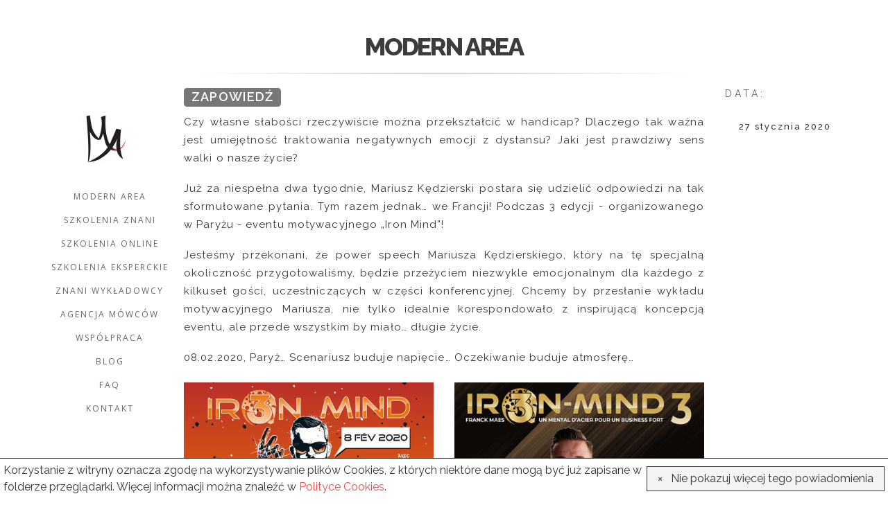

--- FILE ---
content_type: text/html; charset=UTF-8
request_url: https://www.modernarea.pl/zapowiedz/
body_size: 9914
content:
<!DOCTYPE html>
<!--[if IE 8]>
<html class="ie ie8" lang="pl-PL">
<![endif]-->
<!--[if IE 9]>
<html class="ie ie9" lang="pl-PL">
<![endif]-->
<!--[if !(IE 8) | !(IE 9) ]><!-->
<html lang="pl">
<!--<![endif]-->
	<head>
		<!-- Global site tag (gtag.js) - Google Analytics -->
<script async src="https://www.googletagmanager.com/gtag/js?id=UA-48039841-1"></script>
<script>
  window.dataLayer = window.dataLayer || [];
  function gtag(){dataLayer.push(arguments);}
  gtag('js', new Date());
  gtag('config', 'UA-48039841-1');
</script>
		<!-- Basic -->
		<meta http-equiv="Content-Type" content="text/html; charset=UTF-8" />
		<meta name="viewport" content="width=device-width,initial-scale=1,maximum-scale=1,minimum-scale=1,user-scalable=no" />
		
		<meta name="google-site-verification" content="Ya43NRmVMW8gjf-OGmKpq99K3yYFDK-oMfwDTI2z44M" />
		<script type="text/javascript" src="https://www.modernarea.pl/wp-content/themes/Rabia-childtheme/assets/js/polityka-cookies.js"></script>
		<!--[if lt IE 9]>
			<script src="https://www.modernarea.pl/wp-content/themes/Rabia/assets/js/html5.js"></script>
		<![endif]-->
		
				
		<title>Zapowiedź - Modern Area</title>
<meta property="og:title" content="Zapowiedź - Modern Area" />
<meta name="description" content="" />
<meta property="og:description" content="" />
<!-- # Page Meta # -->
<meta name="robots" content="index,follow,max-image-preview:large">
	<style>img:is([sizes="auto" i], [sizes^="auto," i]) { contain-intrinsic-size: 3000px 1500px }</style>
	<link rel='dns-prefetch' href='//fonts.googleapis.com' />
<link rel='stylesheet' id='wp-block-library-css' href='https://www.modernarea.pl/wp-includes/css/dist/block-library/style.min.css?ver=6.7.4' type='text/css' media='all' />
<style id='classic-theme-styles-inline-css' type='text/css'>
/*! This file is auto-generated */
.wp-block-button__link{color:#fff;background-color:#32373c;border-radius:9999px;box-shadow:none;text-decoration:none;padding:calc(.667em + 2px) calc(1.333em + 2px);font-size:1.125em}.wp-block-file__button{background:#32373c;color:#fff;text-decoration:none}
</style>
<style id='global-styles-inline-css' type='text/css'>
:root{--wp--preset--aspect-ratio--square: 1;--wp--preset--aspect-ratio--4-3: 4/3;--wp--preset--aspect-ratio--3-4: 3/4;--wp--preset--aspect-ratio--3-2: 3/2;--wp--preset--aspect-ratio--2-3: 2/3;--wp--preset--aspect-ratio--16-9: 16/9;--wp--preset--aspect-ratio--9-16: 9/16;--wp--preset--color--black: #000000;--wp--preset--color--cyan-bluish-gray: #abb8c3;--wp--preset--color--white: #ffffff;--wp--preset--color--pale-pink: #f78da7;--wp--preset--color--vivid-red: #cf2e2e;--wp--preset--color--luminous-vivid-orange: #ff6900;--wp--preset--color--luminous-vivid-amber: #fcb900;--wp--preset--color--light-green-cyan: #7bdcb5;--wp--preset--color--vivid-green-cyan: #00d084;--wp--preset--color--pale-cyan-blue: #8ed1fc;--wp--preset--color--vivid-cyan-blue: #0693e3;--wp--preset--color--vivid-purple: #9b51e0;--wp--preset--gradient--vivid-cyan-blue-to-vivid-purple: linear-gradient(135deg,rgba(6,147,227,1) 0%,rgb(155,81,224) 100%);--wp--preset--gradient--light-green-cyan-to-vivid-green-cyan: linear-gradient(135deg,rgb(122,220,180) 0%,rgb(0,208,130) 100%);--wp--preset--gradient--luminous-vivid-amber-to-luminous-vivid-orange: linear-gradient(135deg,rgba(252,185,0,1) 0%,rgba(255,105,0,1) 100%);--wp--preset--gradient--luminous-vivid-orange-to-vivid-red: linear-gradient(135deg,rgba(255,105,0,1) 0%,rgb(207,46,46) 100%);--wp--preset--gradient--very-light-gray-to-cyan-bluish-gray: linear-gradient(135deg,rgb(238,238,238) 0%,rgb(169,184,195) 100%);--wp--preset--gradient--cool-to-warm-spectrum: linear-gradient(135deg,rgb(74,234,220) 0%,rgb(151,120,209) 20%,rgb(207,42,186) 40%,rgb(238,44,130) 60%,rgb(251,105,98) 80%,rgb(254,248,76) 100%);--wp--preset--gradient--blush-light-purple: linear-gradient(135deg,rgb(255,206,236) 0%,rgb(152,150,240) 100%);--wp--preset--gradient--blush-bordeaux: linear-gradient(135deg,rgb(254,205,165) 0%,rgb(254,45,45) 50%,rgb(107,0,62) 100%);--wp--preset--gradient--luminous-dusk: linear-gradient(135deg,rgb(255,203,112) 0%,rgb(199,81,192) 50%,rgb(65,88,208) 100%);--wp--preset--gradient--pale-ocean: linear-gradient(135deg,rgb(255,245,203) 0%,rgb(182,227,212) 50%,rgb(51,167,181) 100%);--wp--preset--gradient--electric-grass: linear-gradient(135deg,rgb(202,248,128) 0%,rgb(113,206,126) 100%);--wp--preset--gradient--midnight: linear-gradient(135deg,rgb(2,3,129) 0%,rgb(40,116,252) 100%);--wp--preset--font-size--small: 13px;--wp--preset--font-size--medium: 20px;--wp--preset--font-size--large: 36px;--wp--preset--font-size--x-large: 42px;--wp--preset--spacing--20: 0.44rem;--wp--preset--spacing--30: 0.67rem;--wp--preset--spacing--40: 1rem;--wp--preset--spacing--50: 1.5rem;--wp--preset--spacing--60: 2.25rem;--wp--preset--spacing--70: 3.38rem;--wp--preset--spacing--80: 5.06rem;--wp--preset--shadow--natural: 6px 6px 9px rgba(0, 0, 0, 0.2);--wp--preset--shadow--deep: 12px 12px 50px rgba(0, 0, 0, 0.4);--wp--preset--shadow--sharp: 6px 6px 0px rgba(0, 0, 0, 0.2);--wp--preset--shadow--outlined: 6px 6px 0px -3px rgba(255, 255, 255, 1), 6px 6px rgba(0, 0, 0, 1);--wp--preset--shadow--crisp: 6px 6px 0px rgba(0, 0, 0, 1);}:where(.is-layout-flex){gap: 0.5em;}:where(.is-layout-grid){gap: 0.5em;}body .is-layout-flex{display: flex;}.is-layout-flex{flex-wrap: wrap;align-items: center;}.is-layout-flex > :is(*, div){margin: 0;}body .is-layout-grid{display: grid;}.is-layout-grid > :is(*, div){margin: 0;}:where(.wp-block-columns.is-layout-flex){gap: 2em;}:where(.wp-block-columns.is-layout-grid){gap: 2em;}:where(.wp-block-post-template.is-layout-flex){gap: 1.25em;}:where(.wp-block-post-template.is-layout-grid){gap: 1.25em;}.has-black-color{color: var(--wp--preset--color--black) !important;}.has-cyan-bluish-gray-color{color: var(--wp--preset--color--cyan-bluish-gray) !important;}.has-white-color{color: var(--wp--preset--color--white) !important;}.has-pale-pink-color{color: var(--wp--preset--color--pale-pink) !important;}.has-vivid-red-color{color: var(--wp--preset--color--vivid-red) !important;}.has-luminous-vivid-orange-color{color: var(--wp--preset--color--luminous-vivid-orange) !important;}.has-luminous-vivid-amber-color{color: var(--wp--preset--color--luminous-vivid-amber) !important;}.has-light-green-cyan-color{color: var(--wp--preset--color--light-green-cyan) !important;}.has-vivid-green-cyan-color{color: var(--wp--preset--color--vivid-green-cyan) !important;}.has-pale-cyan-blue-color{color: var(--wp--preset--color--pale-cyan-blue) !important;}.has-vivid-cyan-blue-color{color: var(--wp--preset--color--vivid-cyan-blue) !important;}.has-vivid-purple-color{color: var(--wp--preset--color--vivid-purple) !important;}.has-black-background-color{background-color: var(--wp--preset--color--black) !important;}.has-cyan-bluish-gray-background-color{background-color: var(--wp--preset--color--cyan-bluish-gray) !important;}.has-white-background-color{background-color: var(--wp--preset--color--white) !important;}.has-pale-pink-background-color{background-color: var(--wp--preset--color--pale-pink) !important;}.has-vivid-red-background-color{background-color: var(--wp--preset--color--vivid-red) !important;}.has-luminous-vivid-orange-background-color{background-color: var(--wp--preset--color--luminous-vivid-orange) !important;}.has-luminous-vivid-amber-background-color{background-color: var(--wp--preset--color--luminous-vivid-amber) !important;}.has-light-green-cyan-background-color{background-color: var(--wp--preset--color--light-green-cyan) !important;}.has-vivid-green-cyan-background-color{background-color: var(--wp--preset--color--vivid-green-cyan) !important;}.has-pale-cyan-blue-background-color{background-color: var(--wp--preset--color--pale-cyan-blue) !important;}.has-vivid-cyan-blue-background-color{background-color: var(--wp--preset--color--vivid-cyan-blue) !important;}.has-vivid-purple-background-color{background-color: var(--wp--preset--color--vivid-purple) !important;}.has-black-border-color{border-color: var(--wp--preset--color--black) !important;}.has-cyan-bluish-gray-border-color{border-color: var(--wp--preset--color--cyan-bluish-gray) !important;}.has-white-border-color{border-color: var(--wp--preset--color--white) !important;}.has-pale-pink-border-color{border-color: var(--wp--preset--color--pale-pink) !important;}.has-vivid-red-border-color{border-color: var(--wp--preset--color--vivid-red) !important;}.has-luminous-vivid-orange-border-color{border-color: var(--wp--preset--color--luminous-vivid-orange) !important;}.has-luminous-vivid-amber-border-color{border-color: var(--wp--preset--color--luminous-vivid-amber) !important;}.has-light-green-cyan-border-color{border-color: var(--wp--preset--color--light-green-cyan) !important;}.has-vivid-green-cyan-border-color{border-color: var(--wp--preset--color--vivid-green-cyan) !important;}.has-pale-cyan-blue-border-color{border-color: var(--wp--preset--color--pale-cyan-blue) !important;}.has-vivid-cyan-blue-border-color{border-color: var(--wp--preset--color--vivid-cyan-blue) !important;}.has-vivid-purple-border-color{border-color: var(--wp--preset--color--vivid-purple) !important;}.has-vivid-cyan-blue-to-vivid-purple-gradient-background{background: var(--wp--preset--gradient--vivid-cyan-blue-to-vivid-purple) !important;}.has-light-green-cyan-to-vivid-green-cyan-gradient-background{background: var(--wp--preset--gradient--light-green-cyan-to-vivid-green-cyan) !important;}.has-luminous-vivid-amber-to-luminous-vivid-orange-gradient-background{background: var(--wp--preset--gradient--luminous-vivid-amber-to-luminous-vivid-orange) !important;}.has-luminous-vivid-orange-to-vivid-red-gradient-background{background: var(--wp--preset--gradient--luminous-vivid-orange-to-vivid-red) !important;}.has-very-light-gray-to-cyan-bluish-gray-gradient-background{background: var(--wp--preset--gradient--very-light-gray-to-cyan-bluish-gray) !important;}.has-cool-to-warm-spectrum-gradient-background{background: var(--wp--preset--gradient--cool-to-warm-spectrum) !important;}.has-blush-light-purple-gradient-background{background: var(--wp--preset--gradient--blush-light-purple) !important;}.has-blush-bordeaux-gradient-background{background: var(--wp--preset--gradient--blush-bordeaux) !important;}.has-luminous-dusk-gradient-background{background: var(--wp--preset--gradient--luminous-dusk) !important;}.has-pale-ocean-gradient-background{background: var(--wp--preset--gradient--pale-ocean) !important;}.has-electric-grass-gradient-background{background: var(--wp--preset--gradient--electric-grass) !important;}.has-midnight-gradient-background{background: var(--wp--preset--gradient--midnight) !important;}.has-small-font-size{font-size: var(--wp--preset--font-size--small) !important;}.has-medium-font-size{font-size: var(--wp--preset--font-size--medium) !important;}.has-large-font-size{font-size: var(--wp--preset--font-size--large) !important;}.has-x-large-font-size{font-size: var(--wp--preset--font-size--x-large) !important;}
:where(.wp-block-post-template.is-layout-flex){gap: 1.25em;}:where(.wp-block-post-template.is-layout-grid){gap: 1.25em;}
:where(.wp-block-columns.is-layout-flex){gap: 2em;}:where(.wp-block-columns.is-layout-grid){gap: 2em;}
:root :where(.wp-block-pullquote){font-size: 1.5em;line-height: 1.6;}
</style>
<link rel='stylesheet' id='raleway-css' href='https://fonts.googleapis.com/css?family=Raleway%3A400%2C600%2C500%2C800&#038;ver=6.7.4' type='text/css' media='all' />
<link rel='stylesheet' id='open-sans-css' href='https://fonts.googleapis.com/css?family=Open+Sans%3A300italic%2C400italic%2C600italic%2C300%2C400%2C600&#038;subset=latin%2Clatin-ext&#038;display=fallback&#038;ver=6.7.4' type='text/css' media='all' />
<link rel='stylesheet' id='bootstrap-css' href='https://www.modernarea.pl/wp-content/themes/Rabia/assets/css/bootstrap.css?ver=6.7.4' type='text/css' media='all' />
<link rel='stylesheet' id='font-awesome-css' href='https://www.modernarea.pl/wp-content/themes/Rabia/assets/css/font-awesome.css?ver=6.7.4' type='text/css' media='all' />
<link rel='stylesheet' id='colorbox-css' href='https://www.modernarea.pl/wp-content/themes/Rabia/assets/css/colorbox.css?ver=6.7.4' type='text/css' media='all' />
<link rel='stylesheet' id='style-css' href='https://www.modernarea.pl/wp-content/themes/Rabia-childtheme/style.css?ver=6.7.4' type='text/css' media='all' />
<script type="text/javascript" src="https://www.modernarea.pl/wp-includes/js/jquery/jquery.min.js?ver=3.7.1" id="jquery-core-js"></script>
<script type="text/javascript" src="https://www.modernarea.pl/wp-includes/js/jquery/jquery-migrate.min.js?ver=3.4.1" id="jquery-migrate-js"></script>
<link rel="https://api.w.org/" href="https://www.modernarea.pl/wp-json/" /><link rel="alternate" title="JSON" type="application/json" href="https://www.modernarea.pl/wp-json/wp/v2/posts/1205" />
<meta property="og:locale" content="pl_PL" />
<meta property="og:url" content="https://www.modernarea.pl/zapowiedz/" />
<meta property="og:site_name" content="Modern Area - szkolenia oraz wykłady" />
<meta property="og:image" content="https://www.modernarea.pl/wp-content/uploads/2017/06/Logo-mini.jpg" />
<meta property="og:image:width" content="165" />
<meta property="og:image:height" content="139" />
<link rel="canonical" href="https://www.modernarea.pl/zapowiedz/" />
<link rel="alternate" title="oEmbed (JSON)" type="application/json+oembed" href="https://www.modernarea.pl/wp-json/oembed/1.0/embed?url=https%3A%2F%2Fwww.modernarea.pl%2Fzapowiedz%2F" />
<link rel="alternate" title="oEmbed (XML)" type="text/xml+oembed" href="https://www.modernarea.pl/wp-json/oembed/1.0/embed?url=https%3A%2F%2Fwww.modernarea.pl%2Fzapowiedz%2F&#038;format=xml" />
<script>
	var ajax_url = 'https://www.modernarea.pl/wp-admin/admin-ajax.php';
	</script><style> #comments a:after,#comments a:hover:after,.ul-list a:hover:after,.post-meta-box a:hover:after,#footer a:hover:after,#comments a:hover:after,.single-content-title a:hover:after,.ul-list a:after,.post-meta-box a:after,#footer a:after,#comments a:after,.single-content-title a:after,.default-content > a:hover:after, .default-content > p > a:hover:after,.default-content > a:after,.default-content > p > a:after,.post-content > a:hover:after, .post-content > p > a:hover:after,.post-content > a:after,.post-content > p > a:after{border-bottom:1px solid #fe4642;}.default-content > a,.default-content > p > a,.post-content > a,.post-content > p > a,a:hover,a:focus,.post-title a:hover,.comment-form .form-submit #submit:hover,.mobile-menu ul li:hover a,.mobile-menu ul li:hover > ul a:hover{color:#fe4642;}.a-tytuly { margin:5px 0 10px 0 !important; text-transform: none !important; font-size: 14px !important; }
.a-atuty-motto { text-transform: none; text-align: center; letter-spacing: 1.8px; color: #222; font-size: 25px; margin-top: 20px; margin-bottom: 10px; display: block; font-weight: 500; font-family: inherit; line-height: 1.1; }
.a-naglowki { text-align: center; margin: 0 0 10px; font-size: 21px ;font-weight: 300; letter-spacing: 0; }body{}.navigation-content{background:#FFF !important;color:#FFF !important;}.default-content{font-size: 15px}.commentlist .comment{font-size: 14px}.default-title{font-size: 21px}body.single .default-title{font-size: 18px}h1{font-size: 27px}h2{font-size: 25px}h3{font-size: 23px}h4{font-size: 21px}h5{font-size: 19px}h6,body.blog .default-title, body.archive .default-title, body.search-results .default-title{font-size: 17px}</style><link rel="icon" href="https://www.modernarea.pl/wp-content/uploads/2017/06/cropped-favikona-32x32.png" sizes="32x32" />
<link rel="icon" href="https://www.modernarea.pl/wp-content/uploads/2017/06/cropped-favikona-192x192.png" sizes="192x192" />
<link rel="apple-touch-icon" href="https://www.modernarea.pl/wp-content/uploads/2017/06/cropped-favikona-180x180.png" />
<meta name="msapplication-TileImage" content="https://www.modernarea.pl/wp-content/uploads/2017/06/cropped-favikona-270x270.png" />
		<style type="text/css" id="wp-custom-css">
			/*
Tutaj możesz dodać własny CSS.
Naciśnij ikonkę pomocy, żeby dowiedzieć się więcej.
*/
h2.portfolio-title{
 	text-transform: uppercase;
	font-size: 18px;
	margin-top:14px;
}
		</style>
		<style id="yellow-pencil">
/* CSS Created By Yellow Pencil Plugin */ 
.isotope-container .front img{
	height:300px;
}
.menu .menu-item:nth-child(5) .sub-menu{
	width:300px;
	min-width:300px;
	z-index:333;
	top:-290px !important;
}
.menu .menu-item:nth-child(2) .sub-menu{
	z-index:437;
	top:-158px;
	min-width:450px;
}
.menu .menu-item:nth-child(1) .sub-menu{
	min-width:200px !important;
}
.main-content-text .inner-back p .btn-primary{
	left:0px;
	position:relative;
}
.col-two .btn-primary{
	left:0px !important;
	position:relative;
}
.col-one p:nth-child(3) .btn-primary{
	left:0px;
	position:relative;
}
.navigation .navigation-content{
	position:relative;
	top:-10px;
}
@media (min-width:993px) and (max-width:1200px){
	.menu > .menu-item:nth-child(4) > a:nth-child(1){
		left:2px !important;
		right:auto;
		position:relative;
	}
	
	.menu > .menu-item:nth-child(5) > a:nth-child(1){
		left:-2px !important;
		right:auto;
		position:relative;
	}
	
	.global-section .posts-container{
		width:370px;
	}
	
	.menu .current-menu-item a{
		left:17px !important;
		right:auto;
		position:relative;
	}
	
	body.page-template-template-home-php .isotope-container .item{
		width: 185px;
		height: 220px;
	}
	
}
@media (max-width:768px){
	ul#menu-menu .sub-menu{
		min-width:300px;
	}
	
	.main-content-text p:nth-child(6) .wp-image-195{
		margin-left:0px !important;
		width:100%;
		height:auto;
	}
	
	.main-content-text .wp-image-193{
		width:100% !important;
		height:auto;
		margin-left:auto;
		margin-right:auto;
	}
	
}.menu > .menu-item{	width:107% !important;}</style>    <!-- Google Fonts -->
    <link href="https://fonts.googleapis.com/css?family=Raleway" rel="stylesheet">
    <link rel="stylesheet" href="/wp-content/themes/Rabia-childtheme/aStyle.css">
	<script type="application/ld+json">{"@context":"http:\/\/schema.org","@type":"LocalBusiness","address":{"@type":"PostalAddress","addressLocality":"Rybnik","streetAddress":"Kar\u0142owicza 2A\/17","postalCode":"44-200"},"name":"Modern Area","telephone":"531 813 355","email":"modernarea@modernarea.pl","url":"https:\/\/www.modernarea.pl\/","logo":"https:\/\/modernarea.pl\/wp-content\/uploads\/2017\/06\/Logo.jpg","image":"https:\/\/modernarea.pl\/wp-content\/uploads\/2017\/06\/Logo.jpg"}</script><script>function a_addLink() {
			   var selection = window.getSelection(),
			   copytext = 'Kopiowanie z tej strony jest surowo zabronione!',
			   newdiv = document.createElement('div');
			   newdiv.style.position = 'absolute';
			   newdiv.style.left = '-99999px';
			   document.body.appendChild(newdiv);
			   newdiv.innerHTML = copytext;
			   selection.selectAllChildren(newdiv);
			   window.setTimeout(function () {
			   document.body.removeChild(newdiv);
			   }, 100);
		   }
		   jQuery(function($){
			   $('.main-content-text, .page-section, .single-content, .well').bind('copy', a_addLink)
		   });</script></head>
	<body class="post-template-default single single-post postid-1205 single-format-standard">
	
	<!-- Loader -->
	<div class="loader" id="circleG"><div id="circleG_1" class="circleG"></div><div id="circleG_2" class="circleG"></div><div id="circleG_3" class="circleG"></div></div>
	
	<!-- Container Begun -->
	<div class="container">
	
				
    
    		<!-- Header -->
		<header class="personal-header visible-md-block visible-lg-block" id="header">
		 	
			<div class="row">
				
				<div class="col-md-3 visible-md-block visible-lg-block header-small-column">
									</div>
				
        <div class="col-md-6 col-sm-12 col-xs-12 header-name">
					
          <a href="https://www.modernarea.pl">Modern Area</a>
				</div>
				
				<div class="col-md-3 visible-md-block visible-lg-block header-small-column">
									</div>
				
			</div>
      	
		</header>
		<!-- /Header -->
          
		
				
		<header class="mobile-header visible-sm-block visible-xs-block" id="mobile-header">
							<div class="col-md-6 col-sm-12 col-xs-12 header-name">
					<a href="https://www.modernarea.pl">
            Modern Area          </a>
				</div>
						
			<div class="clearfix"></div>
			
			<!-- Main Menu -->
								<button class="mobile-menu-toggle" data-toggle="collapse" data-target="#navbar-expand" aria-controls="navbar-expand" aria-expanded="false"></button>
				<nav id="navbar-expand" class="mobile-menu">
					<div class="menu-menu-container"><ul id="menu-menu" class="mobile-menu-ul"><li id="menu-item-145" class="menu-item menu-item-type-post_type menu-item-object-page menu-item-home menu-item-has-children menu-item-145"><a href="https://www.modernarea.pl/">Modern Area</a>
<ul class="sub-menu">
	<li id="menu-item-353" class="menu-item menu-item-type-post_type menu-item-object-page menu-item-353"><a href="https://www.modernarea.pl/atuty/">Atuty</a></li>
	<li id="menu-item-362" class="menu-item menu-item-type-post_type menu-item-object-page menu-item-362"><a href="https://www.modernarea.pl/motto/">Motto</a></li>
</ul>
</li>
<li id="menu-item-189" class="menu-item menu-item-type-custom menu-item-object-custom menu-item-has-children menu-item-189"><a href="https://www.modernarea.pl/szkolenia-znani/">Szkolenia znani</a>
<ul class="sub-menu">
	<li id="menu-item-147" class="menu-item menu-item-type-custom menu-item-object-custom menu-item-147"><a href="https://www.modernarea.pl/szkolenia/motywacyjne/">Szkolenia motywacyjne</a></li>
	<li id="menu-item-382" class="menu-item menu-item-type-custom menu-item-object-custom menu-item-382"><a href="https://www.modernarea.pl/szkolenia/zarzadzanie-zespolem/">Szkolenia zarządzanie</a></li>
	<li id="menu-item-383" class="menu-item menu-item-type-custom menu-item-object-custom menu-item-383"><a href="https://www.modernarea.pl/szkolenia/interpersonalne/">Szkolenia interpersonalne</a></li>
	<li id="menu-item-384" class="menu-item menu-item-type-custom menu-item-object-custom menu-item-384"><a href="https://www.modernarea.pl/szkolenia/integracyjne/">Szkolenia integracyjne</a></li>
	<li id="menu-item-385" class="menu-item menu-item-type-custom menu-item-object-custom menu-item-385"><a href="https://www.modernarea.pl/szkolenia/budowanie-zespolu/">Szkolenia - Budowanie zespołu</a></li>
	<li id="menu-item-386" class="menu-item menu-item-type-custom menu-item-object-custom menu-item-386"><a href="https://www.modernarea.pl/szkolenia/szkolenia-komunikacja-wewnetrzna/">Szkolenia - Komunikacja wewnętrzna</a></li>
	<li id="menu-item-387" class="menu-item menu-item-type-custom menu-item-object-custom menu-item-387"><a href="https://www.modernarea.pl/szkolenia/miekkie/">Szkolenia miękkie</a></li>
	<li id="menu-item-388" class="menu-item menu-item-type-custom menu-item-object-custom menu-item-388"><a href="https://www.modernarea.pl/szkolenia/samodyscyplina/">Szkolenia samodyscyplina</a></li>
	<li id="menu-item-390" class="menu-item menu-item-type-custom menu-item-object-custom menu-item-390"><a href="https://www.modernarea.pl/szkolenia/przywodztwo/">Szkolenia przywództwo</a></li>
	<li id="menu-item-389" class="menu-item menu-item-type-custom menu-item-object-custom menu-item-389"><a href="https://www.modernarea.pl/szkolenia/relacje-miedzyludzkie/">Szkolenia - relacje międzyludzkie</a></li>
	<li id="menu-item-391" class="menu-item menu-item-type-custom menu-item-object-custom menu-item-391"><a href="https://www.modernarea.pl/szkolenia/negocjacje/">Szkolenia negocjacje i stres</a></li>
	<li id="menu-item-392" class="menu-item menu-item-type-custom menu-item-object-custom menu-item-392"><a href="https://www.modernarea.pl/szkolenia/kreatywnosc/">Szkolenia - kreatywność</a></li>
	<li id="menu-item-394" class="menu-item menu-item-type-custom menu-item-object-custom menu-item-394"><a href="https://www.modernarea.pl/szkolenia/biznesowe/">Prelekcje biznesowe</a></li>
	<li id="menu-item-395" class="menu-item menu-item-type-custom menu-item-object-custom menu-item-395"><a href="https://www.modernarea.pl/szkolenia/wspolpraca-w-zespole/">Szkolenia - współpraca w zespole</a></li>
	<li id="menu-item-396" class="menu-item menu-item-type-custom menu-item-object-custom menu-item-396"><a href="https://www.modernarea.pl/szkolenia/ocena-pracownika/">Szkolenia - ocena pracownika</a></li>
	<li id="menu-item-397" class="menu-item menu-item-type-custom menu-item-object-custom menu-item-397"><a href="https://www.modernarea.pl/szkolenia/jan-grzenia/">Szkolenia - poprawność językowa</a></li>
	<li id="menu-item-399" class="menu-item menu-item-type-custom menu-item-object-custom menu-item-399"><a href="https://www.modernarea.pl/szkolenia/monika-grochalska/">Szkolenia - zarządzanie różnorodnością</a></li>
	<li id="menu-item-400" class="menu-item menu-item-type-custom menu-item-object-custom menu-item-400"><a href="https://www.modernarea.pl/szkolenia/managerskie/">Szkolenia managerskie</a></li>
	<li id="menu-item-801" class="menu-item menu-item-type-custom menu-item-object-custom menu-item-801"><a href="https://www.modernarea.pl/szkolenia/spotkania-motywacyjne/">Spotkania motywacyjne</a></li>
	<li id="menu-item-905" class="menu-item menu-item-type-custom menu-item-object-custom menu-item-905"><a href="https://www.modernarea.pl/szkolenia/warsztaty-motywacyjne/">Warsztaty motywacyjne</a></li>
	<li id="menu-item-1051" class="menu-item menu-item-type-custom menu-item-object-custom menu-item-1051"><a href="https://www.modernarea.pl/szkolenia/inspirujace-wystapienia/">Inspirujące wystąpienia</a></li>
	<li id="menu-item-1752" class="menu-item menu-item-type-custom menu-item-object-custom menu-item-1752"><a href="https://www.modernarea.pl/szkolenia/dla-managerow/">Szkolenia dla managerów</a></li>
	<li id="menu-item-1090" class="menu-item menu-item-type-custom menu-item-object-custom menu-item-1090"><a href="https://www.modernarea.pl/szkolenia/sport-biznes/">Szkolenia sport biznes</a></li>
	<li id="menu-item-1111" class="menu-item menu-item-type-custom menu-item-object-custom menu-item-1111"><a href="https://www.modernarea.pl/szkolenia/speech-motywacyjny/">Speech motywacyjny</a></li>
	<li id="menu-item-1753" class="menu-item menu-item-type-custom menu-item-object-custom menu-item-1753"><a href="https://www.modernarea.pl/szkolenia/dla-managerow/">Szkolenia kadry zarządzającej</a></li>
	<li id="menu-item-1112" class="menu-item menu-item-type-custom menu-item-object-custom menu-item-1112"><a href="https://www.modernarea.pl/szkolenia/inspirujace-wyklady/">Inspirujące wykłady</a></li>
	<li id="menu-item-1219" class="menu-item menu-item-type-custom menu-item-object-custom menu-item-1219"><a href="https://www.modernarea.pl/szkolenia/efektywnosc-osobista/">Szkolenia efektywność osobista</a></li>
	<li id="menu-item-1258" class="menu-item menu-item-type-custom menu-item-object-custom menu-item-1258"><a href="https://www.modernarea.pl/szkolenia/inspirujace-spotkania/">Inspirujące spotkania</a></li>
	<li id="menu-item-1274" class="menu-item menu-item-type-custom menu-item-object-custom menu-item-1274"><a href="https://www.modernarea.pl/szkolenia/talk-motywacyjny/">Talk motywacyjny</a></li>
	<li id="menu-item-1341" class="menu-item menu-item-type-custom menu-item-object-custom menu-item-1341"><a href="https://www.modernarea.pl/szkolenia/mowczyni-motywacyjna/">Mówczyni motywacyjna</a></li>
	<li id="menu-item-1427" class="menu-item menu-item-type-custom menu-item-object-custom menu-item-1427"><a href="https://www.modernarea.pl/szkolenia/motywujace-przemowienia/">Motywujące przemówienia</a></li>
	<li id="menu-item-1453" class="menu-item menu-item-type-custom menu-item-object-custom menu-item-1453"><a href="https://www.modernarea.pl/szkolenia/webinar-motywacyjny/">Webinar motywacyjny</a></li>
	<li id="menu-item-1490" class="menu-item menu-item-type-custom menu-item-object-custom menu-item-1490"><a href="https://www.modernarea.pl/szkolenia/wystapienia-dla-firm/">Wystąpienia dla firm</a></li>
	<li id="menu-item-1585" class="menu-item menu-item-type-custom menu-item-object-custom menu-item-1585"><a href="https://www.modernarea.pl/szkolenia/wyklady-specjalne/">Wykłady specjalne</a></li>
	<li id="menu-item-1667" class="menu-item menu-item-type-custom menu-item-object-custom menu-item-1667"><a href="https://www.modernarea.pl/szkolenia/trening-mentalny/">Trening mentalny</a></li>
	<li id="menu-item-1685" class="menu-item menu-item-type-custom menu-item-object-custom menu-item-1685"><a href="https://www.modernarea.pl/szkolenia/szkolenia-odpornosc-psychiczna/">Szkolenia odporność psychiczna</a></li>
	<li id="menu-item-1712" class="menu-item menu-item-type-custom menu-item-object-custom menu-item-1712"><a href="https://www.modernarea.pl/szkolenia/szkolenia-psychologia-sukcesu/">Szkolenia psychologia sukcesu</a></li>
	<li id="menu-item-1754" class="menu-item menu-item-type-custom menu-item-object-custom menu-item-1754"><a href="https://www.modernarea.pl/szkolenia/dla-managerow/">Szkolenia kadry kierowniczej</a></li>
	<li id="menu-item-1798" class="menu-item menu-item-type-custom menu-item-object-custom menu-item-1798"><a href="https://www.modernarea.pl/szkolenia/rozwoj-osobisty/">Szkolenia rozwój osobisty</a></li>
	<li id="menu-item-1838" class="menu-item menu-item-type-custom menu-item-object-custom menu-item-1838"><a href="https://www.modernarea.pl/szkolenia/mowy-motywacyjne/">Mowy motywacyjne</a></li>
	<li id="menu-item-1866" class="menu-item menu-item-type-custom menu-item-object-custom menu-item-1866"><a href="/szkolenia/power-speech/">Power Speech</a></li>
	<li id="menu-item-1918" class="menu-item menu-item-type-custom menu-item-object-custom menu-item-1918"><a href="/szkolenia/inspirujace-prelekcje/">Inspirujące prelekcje</a></li>
	<li id="menu-item-1950" class="menu-item menu-item-type-custom menu-item-object-custom menu-item-1950"><a href="/szkolenia/szkolenia-komunikacja/">Szkolenia komunikacja</a></li>
	<li id="menu-item-2035" class="menu-item menu-item-type-custom menu-item-object-custom menu-item-2035"><a href="/szkolenia/szkolenia-wytrwalosc/">Szkolenia wytrwałość</a></li>
	<li id="menu-item-2082" class="menu-item menu-item-type-custom menu-item-object-custom menu-item-2082"><a href="/szkolenia/szkolenia-wellbeing/">Szkolenia wellbeing</a></li>
	<li id="menu-item-2157" class="menu-item menu-item-type-custom menu-item-object-custom menu-item-2157"><a href="/szkolenia/wyklady-work-life-balance/">Wykłady work-life balance</a></li>
	<li id="menu-item-2158" class="menu-item menu-item-type-custom menu-item-object-custom menu-item-2158"><a href="/szkolenia/szkolenia-wypalenie-zawodowe/">Szkolenia wypalenie zawodowe</a></li>
</ul>
</li>
<li id="menu-item-1378" class="menu-item menu-item-type-post_type menu-item-object-page menu-item-1378"><a href="https://www.modernarea.pl/szkolenia-online/">Szkolenia online</a></li>
<li id="menu-item-187" class="menu-item menu-item-type-post_type menu-item-object-page menu-item-187"><a href="https://www.modernarea.pl/szkolenia-specjalistyczne/">Szkolenia eksperckie</a></li>
<li id="menu-item-452" class="menu-item menu-item-type-custom menu-item-object-custom menu-item-has-children menu-item-452"><a href="https://www.modernarea.pl/znani-wykladowcy/">Znani wykładowcy</a>
<ul class="sub-menu">
	<li id="menu-item-453" class="menu-item menu-item-type-custom menu-item-object-custom menu-item-453"><a href="https://www.modernarea.pl/szkolenia/motywacyjne/">Artur Partyka</a></li>
	<li id="menu-item-454" class="menu-item menu-item-type-custom menu-item-object-custom menu-item-454"><a href="https://www.modernarea.pl/szkolenia/dla-managerow/">Krzysztof Skiba</a></li>
	<li id="menu-item-455" class="menu-item menu-item-type-custom menu-item-object-custom menu-item-455"><a href="https://www.modernarea.pl/szkolenia/zarzadzanie-zespolem/">Władysław Jerzy Engel</a></li>
	<li id="menu-item-458" class="menu-item menu-item-type-custom menu-item-object-custom menu-item-458"><a href="https://www.modernarea.pl/szkolenia/integracyjne/">Iwona Guzowska</a></li>
	<li id="menu-item-457" class="menu-item menu-item-type-custom menu-item-object-custom menu-item-457"><a href="https://www.modernarea.pl/szkolenia/budowanie-zespolu/">Magdalena Zimny-Louis</a></li>
	<li id="menu-item-459" class="menu-item menu-item-type-custom menu-item-object-custom menu-item-459"><a href="https://www.modernarea.pl/szkolenia/interpersonalne/">Sylwia Gruchała</a></li>
	<li id="menu-item-462" class="menu-item menu-item-type-custom menu-item-object-custom menu-item-462"><a href="https://www.modernarea.pl/szkolenia/miekkie/">Rafał Wilk</a></li>
	<li id="menu-item-456" class="menu-item menu-item-type-custom menu-item-object-custom menu-item-456"><a href="https://www.modernarea.pl/szkolenia/biznesowe/">Paweł Loroch</a></li>
	<li id="menu-item-460" class="menu-item menu-item-type-custom menu-item-object-custom menu-item-460"><a href="https://www.modernarea.pl/szkolenia/szkolenia-komunikacja-wewnetrzna/">Marta Sziłajtis-Obiegło</a></li>
	<li id="menu-item-463" class="menu-item menu-item-type-custom menu-item-object-custom menu-item-463"><a href="https://www.modernarea.pl/szkolenia/negocjacje/">Anna Wojtacha</a></li>
	<li id="menu-item-465" class="menu-item menu-item-type-custom menu-item-object-custom menu-item-465"><a href="https://www.modernarea.pl/szkolenia/przywodztwo/">Jerzy Owsiak</a></li>
	<li id="menu-item-466" class="menu-item menu-item-type-custom menu-item-object-custom menu-item-466"><a href="https://www.modernarea.pl/szkolenia/relacje-miedzyludzkie/">Aleksandra Sarna</a></li>
	<li id="menu-item-467" class="menu-item menu-item-type-custom menu-item-object-custom menu-item-467"><a href="https://www.modernarea.pl/szkolenia/samodyscyplina/">Mieczysław Nowicki</a></li>
	<li id="menu-item-468" class="menu-item menu-item-type-custom menu-item-object-custom menu-item-468"><a href="https://www.modernarea.pl/szkolenia/wspolpraca-w-zespole/">Tomasz Michniewicz</a></li>
	<li id="menu-item-470" class="menu-item menu-item-type-custom menu-item-object-custom menu-item-470"><a href="https://www.modernarea.pl/szkolenia/managerskie/">Joanna Lamparska</a></li>
	<li id="menu-item-802" class="menu-item menu-item-type-custom menu-item-object-custom menu-item-802"><a href="https://www.modernarea.pl/szkolenia/spotkania-motywacyjne/">Dariusz Dziekanowski</a></li>
	<li id="menu-item-911" class="menu-item menu-item-type-custom menu-item-object-custom menu-item-911"><a href="https://www.modernarea.pl/szkolenia/warsztaty-motywacyjne/">Jan Mela</a></li>
	<li id="menu-item-1052" class="menu-item menu-item-type-custom menu-item-object-custom menu-item-1052"><a href="https://www.modernarea.pl/szkolenia/inspirujace-wystapienia/">Mariusz Kędzierski</a></li>
	<li id="menu-item-1091" class="menu-item menu-item-type-custom menu-item-object-custom menu-item-1091"><a href="https://www.modernarea.pl/szkolenia/sport-biznes/">Michał Kościuszko</a></li>
	<li id="menu-item-1113" class="menu-item menu-item-type-custom menu-item-object-custom menu-item-1113"><a href="https://www.modernarea.pl/szkolenia/speech-motywacyjny/">Katarzyna Biernacka</a></li>
	<li id="menu-item-1114" class="menu-item menu-item-type-custom menu-item-object-custom menu-item-1114"><a href="https://www.modernarea.pl/szkolenia/inspirujace-wyklady/">Włodzimierz Zientarski</a></li>
	<li id="menu-item-1220" class="menu-item menu-item-type-custom menu-item-object-custom menu-item-1220"><a href="https://www.modernarea.pl/szkolenia/efektywnosc-osobista/">Miłka Raulin</a></li>
	<li id="menu-item-1257" class="menu-item menu-item-type-custom menu-item-object-custom menu-item-1257"><a href="https://www.modernarea.pl/szkolenia/inspirujace-spotkania/">Romina Kołodziej</a></li>
	<li id="menu-item-1275" class="menu-item menu-item-type-custom menu-item-object-custom menu-item-1275"><a href="https://www.modernarea.pl/szkolenia/talk-motywacyjny/">Karol Okrasa</a></li>
	<li id="menu-item-1342" class="menu-item menu-item-type-custom menu-item-object-custom menu-item-1342"><a href="https://www.modernarea.pl/szkolenia/mowczyni-motywacyjna/">Otylia Jędrzejczak</a></li>
	<li id="menu-item-1428" class="menu-item menu-item-type-custom menu-item-object-custom menu-item-1428"><a href="https://www.modernarea.pl/szkolenia/motywujace-przemowienia/">Dorota Świeniewicz</a></li>
	<li id="menu-item-1454" class="menu-item menu-item-type-custom menu-item-object-custom menu-item-1454"><a href="https://www.modernarea.pl/szkolenia/webinar-motywacyjny/">Piotr Pogon</a></li>
	<li id="menu-item-1491" class="menu-item menu-item-type-custom menu-item-object-custom menu-item-1491"><a href="https://www.modernarea.pl/szkolenia/wystapienia-dla-firm/">Czesław Lang</a></li>
	<li id="menu-item-1586" class="menu-item menu-item-type-custom menu-item-object-custom menu-item-1586"><a href="https://www.modernarea.pl/szkolenia/wyklady-specjalne/">Zbigniew Czendlik</a></li>
	<li id="menu-item-1666" class="menu-item menu-item-type-custom menu-item-object-custom menu-item-1666"><a href="https://www.modernarea.pl/szkolenia/trening-mentalny/">Grzegorz Więcław</a></li>
	<li id="menu-item-1686" class="menu-item menu-item-type-custom menu-item-object-custom menu-item-1686"><a href="https://www.modernarea.pl/szkolenia/szkolenia-odpornosc-psychiczna/">Paweł Habrat</a></li>
	<li id="menu-item-1711" class="menu-item menu-item-type-custom menu-item-object-custom menu-item-1711"><a href="https://www.modernarea.pl/szkolenia/szkolenia-psychologia-sukcesu/">Katarzyna Selwant</a></li>
	<li id="menu-item-1799" class="menu-item menu-item-type-custom menu-item-object-custom menu-item-1799"><a href="https://www.modernarea.pl/szkolenia/rozwoj-osobisty/">Artur Barciś</a></li>
	<li id="menu-item-1839" class="menu-item menu-item-type-custom menu-item-object-custom menu-item-1839"><a href="https://www.modernarea.pl/szkolenia/mowy-motywacyjne/">Tomasz Kozłowski</a></li>
	<li id="menu-item-1867" class="menu-item menu-item-type-custom menu-item-object-custom menu-item-1867"><a href="/szkolenia/power-speech/">Szymon Marciniak</a></li>
	<li id="menu-item-1919" class="menu-item menu-item-type-custom menu-item-object-custom menu-item-1919"><a href="/szkolenia/inspirujace-prelekcje/">Marcin Ryszka</a></li>
	<li id="menu-item-1951" class="menu-item menu-item-type-custom menu-item-object-custom menu-item-1951"><a href="/szkolenia/szkolenia-komunikacja/">Joanna Zientarska</a></li>
	<li id="menu-item-2036" class="menu-item menu-item-type-custom menu-item-object-custom menu-item-2036"><a href="/szkolenia/szkolenia-wytrwalosc/">Tomasz Stachura</a></li>
	<li id="menu-item-2083" class="menu-item menu-item-type-custom menu-item-object-custom menu-item-2083"><a href="/szkolenia/szkolenia-wellbeing/">Katarzyna Guzik</a></li>
	<li id="menu-item-2155" class="menu-item menu-item-type-custom menu-item-object-custom menu-item-2155"><a href="/szkolenia/szkolenia-wypalenie-zawodowe/">Bartłomiej Kubkowski</a></li>
	<li id="menu-item-2156" class="menu-item menu-item-type-custom menu-item-object-custom menu-item-2156"><a href="/szkolenia/wyklady-work-life-balance/">Ewa Wachowicz</a></li>
</ul>
</li>
<li id="menu-item-186" class="menu-item menu-item-type-post_type menu-item-object-page menu-item-186"><a href="https://www.modernarea.pl/agencja-mowcow/">Agencja mówców</a></li>
<li id="menu-item-185" class="menu-item menu-item-type-post_type menu-item-object-page menu-item-185"><a href="https://www.modernarea.pl/wspolpraca/">Współpraca</a></li>
<li id="menu-item-150" class="menu-item menu-item-type-post_type menu-item-object-page current_page_parent menu-item-150"><a href="https://www.modernarea.pl/blog/">Blog</a></li>
<li id="menu-item-1171" class="menu-item menu-item-type-post_type menu-item-object-page menu-item-1171"><a href="https://www.modernarea.pl/faq/">FAQ</a></li>
<li id="menu-item-415" class="menu-item menu-item-type-post_type menu-item-object-page menu-item-415"><a href="https://www.modernarea.pl/kontakt/">Kontakt</a></li>
</ul></div>				</nav>
						
		</header><section class="single-portfolio-section global-section" itemscope itemtype="https://schema.org/Article">
	<div class="row">
		<div class="col-md-2 navigation visible-md-block visible-lg-block">
			<div class="navigation-content">
			<!-- Logo -->
		<div class="logo">
			<a href="https://www.modernarea.pl">
			
				<img src="https://www.modernarea.pl/wp-content/uploads/2017/06/Logo-mini.jpg" alt="Modern Area logo" />
			
			</a>
		
		</div>
			
		
	<!-- Main Menu -->
			<nav>
			<div class="menu-menu-container"><ul id="menu-menu-1" class="menu"><li class="menu-item menu-item-type-post_type menu-item-object-page menu-item-home menu-item-has-children menu-item-145"><a href="https://www.modernarea.pl/">Modern Area</a>
<ul class="sub-menu">
	<li class="menu-item menu-item-type-post_type menu-item-object-page menu-item-353"><a href="https://www.modernarea.pl/atuty/">Atuty</a></li>
	<li class="menu-item menu-item-type-post_type menu-item-object-page menu-item-362"><a href="https://www.modernarea.pl/motto/">Motto</a></li>
</ul>
</li>
<li class="menu-item menu-item-type-custom menu-item-object-custom menu-item-has-children menu-item-189"><a href="https://www.modernarea.pl/szkolenia-znani/">Szkolenia znani</a>
<ul class="sub-menu">
	<li class="menu-item menu-item-type-custom menu-item-object-custom menu-item-147"><a href="https://www.modernarea.pl/szkolenia/motywacyjne/">Szkolenia motywacyjne</a></li>
	<li class="menu-item menu-item-type-custom menu-item-object-custom menu-item-382"><a href="https://www.modernarea.pl/szkolenia/zarzadzanie-zespolem/">Szkolenia zarządzanie</a></li>
	<li class="menu-item menu-item-type-custom menu-item-object-custom menu-item-383"><a href="https://www.modernarea.pl/szkolenia/interpersonalne/">Szkolenia interpersonalne</a></li>
	<li class="menu-item menu-item-type-custom menu-item-object-custom menu-item-384"><a href="https://www.modernarea.pl/szkolenia/integracyjne/">Szkolenia integracyjne</a></li>
	<li class="menu-item menu-item-type-custom menu-item-object-custom menu-item-385"><a href="https://www.modernarea.pl/szkolenia/budowanie-zespolu/">Szkolenia - Budowanie zespołu</a></li>
	<li class="menu-item menu-item-type-custom menu-item-object-custom menu-item-386"><a href="https://www.modernarea.pl/szkolenia/szkolenia-komunikacja-wewnetrzna/">Szkolenia - Komunikacja wewnętrzna</a></li>
	<li class="menu-item menu-item-type-custom menu-item-object-custom menu-item-387"><a href="https://www.modernarea.pl/szkolenia/miekkie/">Szkolenia miękkie</a></li>
	<li class="menu-item menu-item-type-custom menu-item-object-custom menu-item-388"><a href="https://www.modernarea.pl/szkolenia/samodyscyplina/">Szkolenia samodyscyplina</a></li>
	<li class="menu-item menu-item-type-custom menu-item-object-custom menu-item-390"><a href="https://www.modernarea.pl/szkolenia/przywodztwo/">Szkolenia przywództwo</a></li>
	<li class="menu-item menu-item-type-custom menu-item-object-custom menu-item-389"><a href="https://www.modernarea.pl/szkolenia/relacje-miedzyludzkie/">Szkolenia - relacje międzyludzkie</a></li>
	<li class="menu-item menu-item-type-custom menu-item-object-custom menu-item-391"><a href="https://www.modernarea.pl/szkolenia/negocjacje/">Szkolenia negocjacje i stres</a></li>
	<li class="menu-item menu-item-type-custom menu-item-object-custom menu-item-392"><a href="https://www.modernarea.pl/szkolenia/kreatywnosc/">Szkolenia - kreatywność</a></li>
	<li class="menu-item menu-item-type-custom menu-item-object-custom menu-item-394"><a href="https://www.modernarea.pl/szkolenia/biznesowe/">Prelekcje biznesowe</a></li>
	<li class="menu-item menu-item-type-custom menu-item-object-custom menu-item-395"><a href="https://www.modernarea.pl/szkolenia/wspolpraca-w-zespole/">Szkolenia - współpraca w zespole</a></li>
	<li class="menu-item menu-item-type-custom menu-item-object-custom menu-item-396"><a href="https://www.modernarea.pl/szkolenia/ocena-pracownika/">Szkolenia - ocena pracownika</a></li>
	<li class="menu-item menu-item-type-custom menu-item-object-custom menu-item-397"><a href="https://www.modernarea.pl/szkolenia/jan-grzenia/">Szkolenia - poprawność językowa</a></li>
	<li class="menu-item menu-item-type-custom menu-item-object-custom menu-item-399"><a href="https://www.modernarea.pl/szkolenia/monika-grochalska/">Szkolenia - zarządzanie różnorodnością</a></li>
	<li class="menu-item menu-item-type-custom menu-item-object-custom menu-item-400"><a href="https://www.modernarea.pl/szkolenia/managerskie/">Szkolenia managerskie</a></li>
	<li class="menu-item menu-item-type-custom menu-item-object-custom menu-item-801"><a href="https://www.modernarea.pl/szkolenia/spotkania-motywacyjne/">Spotkania motywacyjne</a></li>
	<li class="menu-item menu-item-type-custom menu-item-object-custom menu-item-905"><a href="https://www.modernarea.pl/szkolenia/warsztaty-motywacyjne/">Warsztaty motywacyjne</a></li>
	<li class="menu-item menu-item-type-custom menu-item-object-custom menu-item-1051"><a href="https://www.modernarea.pl/szkolenia/inspirujace-wystapienia/">Inspirujące wystąpienia</a></li>
	<li class="menu-item menu-item-type-custom menu-item-object-custom menu-item-1752"><a href="https://www.modernarea.pl/szkolenia/dla-managerow/">Szkolenia dla managerów</a></li>
	<li class="menu-item menu-item-type-custom menu-item-object-custom menu-item-1090"><a href="https://www.modernarea.pl/szkolenia/sport-biznes/">Szkolenia sport biznes</a></li>
	<li class="menu-item menu-item-type-custom menu-item-object-custom menu-item-1111"><a href="https://www.modernarea.pl/szkolenia/speech-motywacyjny/">Speech motywacyjny</a></li>
	<li class="menu-item menu-item-type-custom menu-item-object-custom menu-item-1753"><a href="https://www.modernarea.pl/szkolenia/dla-managerow/">Szkolenia kadry zarządzającej</a></li>
	<li class="menu-item menu-item-type-custom menu-item-object-custom menu-item-1112"><a href="https://www.modernarea.pl/szkolenia/inspirujace-wyklady/">Inspirujące wykłady</a></li>
	<li class="menu-item menu-item-type-custom menu-item-object-custom menu-item-1219"><a href="https://www.modernarea.pl/szkolenia/efektywnosc-osobista/">Szkolenia efektywność osobista</a></li>
	<li class="menu-item menu-item-type-custom menu-item-object-custom menu-item-1258"><a href="https://www.modernarea.pl/szkolenia/inspirujace-spotkania/">Inspirujące spotkania</a></li>
	<li class="menu-item menu-item-type-custom menu-item-object-custom menu-item-1274"><a href="https://www.modernarea.pl/szkolenia/talk-motywacyjny/">Talk motywacyjny</a></li>
	<li class="menu-item menu-item-type-custom menu-item-object-custom menu-item-1341"><a href="https://www.modernarea.pl/szkolenia/mowczyni-motywacyjna/">Mówczyni motywacyjna</a></li>
	<li class="menu-item menu-item-type-custom menu-item-object-custom menu-item-1427"><a href="https://www.modernarea.pl/szkolenia/motywujace-przemowienia/">Motywujące przemówienia</a></li>
	<li class="menu-item menu-item-type-custom menu-item-object-custom menu-item-1453"><a href="https://www.modernarea.pl/szkolenia/webinar-motywacyjny/">Webinar motywacyjny</a></li>
	<li class="menu-item menu-item-type-custom menu-item-object-custom menu-item-1490"><a href="https://www.modernarea.pl/szkolenia/wystapienia-dla-firm/">Wystąpienia dla firm</a></li>
	<li class="menu-item menu-item-type-custom menu-item-object-custom menu-item-1585"><a href="https://www.modernarea.pl/szkolenia/wyklady-specjalne/">Wykłady specjalne</a></li>
	<li class="menu-item menu-item-type-custom menu-item-object-custom menu-item-1667"><a href="https://www.modernarea.pl/szkolenia/trening-mentalny/">Trening mentalny</a></li>
	<li class="menu-item menu-item-type-custom menu-item-object-custom menu-item-1685"><a href="https://www.modernarea.pl/szkolenia/szkolenia-odpornosc-psychiczna/">Szkolenia odporność psychiczna</a></li>
	<li class="menu-item menu-item-type-custom menu-item-object-custom menu-item-1712"><a href="https://www.modernarea.pl/szkolenia/szkolenia-psychologia-sukcesu/">Szkolenia psychologia sukcesu</a></li>
	<li class="menu-item menu-item-type-custom menu-item-object-custom menu-item-1754"><a href="https://www.modernarea.pl/szkolenia/dla-managerow/">Szkolenia kadry kierowniczej</a></li>
	<li class="menu-item menu-item-type-custom menu-item-object-custom menu-item-1798"><a href="https://www.modernarea.pl/szkolenia/rozwoj-osobisty/">Szkolenia rozwój osobisty</a></li>
	<li class="menu-item menu-item-type-custom menu-item-object-custom menu-item-1838"><a href="https://www.modernarea.pl/szkolenia/mowy-motywacyjne/">Mowy motywacyjne</a></li>
	<li class="menu-item menu-item-type-custom menu-item-object-custom menu-item-1866"><a href="/szkolenia/power-speech/">Power Speech</a></li>
	<li class="menu-item menu-item-type-custom menu-item-object-custom menu-item-1918"><a href="/szkolenia/inspirujace-prelekcje/">Inspirujące prelekcje</a></li>
	<li class="menu-item menu-item-type-custom menu-item-object-custom menu-item-1950"><a href="/szkolenia/szkolenia-komunikacja/">Szkolenia komunikacja</a></li>
	<li class="menu-item menu-item-type-custom menu-item-object-custom menu-item-2035"><a href="/szkolenia/szkolenia-wytrwalosc/">Szkolenia wytrwałość</a></li>
	<li class="menu-item menu-item-type-custom menu-item-object-custom menu-item-2082"><a href="/szkolenia/szkolenia-wellbeing/">Szkolenia wellbeing</a></li>
	<li class="menu-item menu-item-type-custom menu-item-object-custom menu-item-2157"><a href="/szkolenia/wyklady-work-life-balance/">Wykłady work-life balance</a></li>
	<li class="menu-item menu-item-type-custom menu-item-object-custom menu-item-2158"><a href="/szkolenia/szkolenia-wypalenie-zawodowe/">Szkolenia wypalenie zawodowe</a></li>
</ul>
</li>
<li class="menu-item menu-item-type-post_type menu-item-object-page menu-item-1378"><a href="https://www.modernarea.pl/szkolenia-online/">Szkolenia online</a></li>
<li class="menu-item menu-item-type-post_type menu-item-object-page menu-item-187"><a href="https://www.modernarea.pl/szkolenia-specjalistyczne/">Szkolenia eksperckie</a></li>
<li class="menu-item menu-item-type-custom menu-item-object-custom menu-item-has-children menu-item-452"><a href="https://www.modernarea.pl/znani-wykladowcy/">Znani wykładowcy</a>
<ul class="sub-menu">
	<li class="menu-item menu-item-type-custom menu-item-object-custom menu-item-453"><a href="https://www.modernarea.pl/szkolenia/motywacyjne/">Artur Partyka</a></li>
	<li class="menu-item menu-item-type-custom menu-item-object-custom menu-item-454"><a href="https://www.modernarea.pl/szkolenia/dla-managerow/">Krzysztof Skiba</a></li>
	<li class="menu-item menu-item-type-custom menu-item-object-custom menu-item-455"><a href="https://www.modernarea.pl/szkolenia/zarzadzanie-zespolem/">Władysław Jerzy Engel</a></li>
	<li class="menu-item menu-item-type-custom menu-item-object-custom menu-item-458"><a href="https://www.modernarea.pl/szkolenia/integracyjne/">Iwona Guzowska</a></li>
	<li class="menu-item menu-item-type-custom menu-item-object-custom menu-item-457"><a href="https://www.modernarea.pl/szkolenia/budowanie-zespolu/">Magdalena Zimny-Louis</a></li>
	<li class="menu-item menu-item-type-custom menu-item-object-custom menu-item-459"><a href="https://www.modernarea.pl/szkolenia/interpersonalne/">Sylwia Gruchała</a></li>
	<li class="menu-item menu-item-type-custom menu-item-object-custom menu-item-462"><a href="https://www.modernarea.pl/szkolenia/miekkie/">Rafał Wilk</a></li>
	<li class="menu-item menu-item-type-custom menu-item-object-custom menu-item-456"><a href="https://www.modernarea.pl/szkolenia/biznesowe/">Paweł Loroch</a></li>
	<li class="menu-item menu-item-type-custom menu-item-object-custom menu-item-460"><a href="https://www.modernarea.pl/szkolenia/szkolenia-komunikacja-wewnetrzna/">Marta Sziłajtis-Obiegło</a></li>
	<li class="menu-item menu-item-type-custom menu-item-object-custom menu-item-463"><a href="https://www.modernarea.pl/szkolenia/negocjacje/">Anna Wojtacha</a></li>
	<li class="menu-item menu-item-type-custom menu-item-object-custom menu-item-465"><a href="https://www.modernarea.pl/szkolenia/przywodztwo/">Jerzy Owsiak</a></li>
	<li class="menu-item menu-item-type-custom menu-item-object-custom menu-item-466"><a href="https://www.modernarea.pl/szkolenia/relacje-miedzyludzkie/">Aleksandra Sarna</a></li>
	<li class="menu-item menu-item-type-custom menu-item-object-custom menu-item-467"><a href="https://www.modernarea.pl/szkolenia/samodyscyplina/">Mieczysław Nowicki</a></li>
	<li class="menu-item menu-item-type-custom menu-item-object-custom menu-item-468"><a href="https://www.modernarea.pl/szkolenia/wspolpraca-w-zespole/">Tomasz Michniewicz</a></li>
	<li class="menu-item menu-item-type-custom menu-item-object-custom menu-item-470"><a href="https://www.modernarea.pl/szkolenia/managerskie/">Joanna Lamparska</a></li>
	<li class="menu-item menu-item-type-custom menu-item-object-custom menu-item-802"><a href="https://www.modernarea.pl/szkolenia/spotkania-motywacyjne/">Dariusz Dziekanowski</a></li>
	<li class="menu-item menu-item-type-custom menu-item-object-custom menu-item-911"><a href="https://www.modernarea.pl/szkolenia/warsztaty-motywacyjne/">Jan Mela</a></li>
	<li class="menu-item menu-item-type-custom menu-item-object-custom menu-item-1052"><a href="https://www.modernarea.pl/szkolenia/inspirujace-wystapienia/">Mariusz Kędzierski</a></li>
	<li class="menu-item menu-item-type-custom menu-item-object-custom menu-item-1091"><a href="https://www.modernarea.pl/szkolenia/sport-biznes/">Michał Kościuszko</a></li>
	<li class="menu-item menu-item-type-custom menu-item-object-custom menu-item-1113"><a href="https://www.modernarea.pl/szkolenia/speech-motywacyjny/">Katarzyna Biernacka</a></li>
	<li class="menu-item menu-item-type-custom menu-item-object-custom menu-item-1114"><a href="https://www.modernarea.pl/szkolenia/inspirujace-wyklady/">Włodzimierz Zientarski</a></li>
	<li class="menu-item menu-item-type-custom menu-item-object-custom menu-item-1220"><a href="https://www.modernarea.pl/szkolenia/efektywnosc-osobista/">Miłka Raulin</a></li>
	<li class="menu-item menu-item-type-custom menu-item-object-custom menu-item-1257"><a href="https://www.modernarea.pl/szkolenia/inspirujace-spotkania/">Romina Kołodziej</a></li>
	<li class="menu-item menu-item-type-custom menu-item-object-custom menu-item-1275"><a href="https://www.modernarea.pl/szkolenia/talk-motywacyjny/">Karol Okrasa</a></li>
	<li class="menu-item menu-item-type-custom menu-item-object-custom menu-item-1342"><a href="https://www.modernarea.pl/szkolenia/mowczyni-motywacyjna/">Otylia Jędrzejczak</a></li>
	<li class="menu-item menu-item-type-custom menu-item-object-custom menu-item-1428"><a href="https://www.modernarea.pl/szkolenia/motywujace-przemowienia/">Dorota Świeniewicz</a></li>
	<li class="menu-item menu-item-type-custom menu-item-object-custom menu-item-1454"><a href="https://www.modernarea.pl/szkolenia/webinar-motywacyjny/">Piotr Pogon</a></li>
	<li class="menu-item menu-item-type-custom menu-item-object-custom menu-item-1491"><a href="https://www.modernarea.pl/szkolenia/wystapienia-dla-firm/">Czesław Lang</a></li>
	<li class="menu-item menu-item-type-custom menu-item-object-custom menu-item-1586"><a href="https://www.modernarea.pl/szkolenia/wyklady-specjalne/">Zbigniew Czendlik</a></li>
	<li class="menu-item menu-item-type-custom menu-item-object-custom menu-item-1666"><a href="https://www.modernarea.pl/szkolenia/trening-mentalny/">Grzegorz Więcław</a></li>
	<li class="menu-item menu-item-type-custom menu-item-object-custom menu-item-1686"><a href="https://www.modernarea.pl/szkolenia/szkolenia-odpornosc-psychiczna/">Paweł Habrat</a></li>
	<li class="menu-item menu-item-type-custom menu-item-object-custom menu-item-1711"><a href="https://www.modernarea.pl/szkolenia/szkolenia-psychologia-sukcesu/">Katarzyna Selwant</a></li>
	<li class="menu-item menu-item-type-custom menu-item-object-custom menu-item-1799"><a href="https://www.modernarea.pl/szkolenia/rozwoj-osobisty/">Artur Barciś</a></li>
	<li class="menu-item menu-item-type-custom menu-item-object-custom menu-item-1839"><a href="https://www.modernarea.pl/szkolenia/mowy-motywacyjne/">Tomasz Kozłowski</a></li>
	<li class="menu-item menu-item-type-custom menu-item-object-custom menu-item-1867"><a href="/szkolenia/power-speech/">Szymon Marciniak</a></li>
	<li class="menu-item menu-item-type-custom menu-item-object-custom menu-item-1919"><a href="/szkolenia/inspirujace-prelekcje/">Marcin Ryszka</a></li>
	<li class="menu-item menu-item-type-custom menu-item-object-custom menu-item-1951"><a href="/szkolenia/szkolenia-komunikacja/">Joanna Zientarska</a></li>
	<li class="menu-item menu-item-type-custom menu-item-object-custom menu-item-2036"><a href="/szkolenia/szkolenia-wytrwalosc/">Tomasz Stachura</a></li>
	<li class="menu-item menu-item-type-custom menu-item-object-custom menu-item-2083"><a href="/szkolenia/szkolenia-wellbeing/">Katarzyna Guzik</a></li>
	<li class="menu-item menu-item-type-custom menu-item-object-custom menu-item-2155"><a href="/szkolenia/szkolenia-wypalenie-zawodowe/">Bartłomiej Kubkowski</a></li>
	<li class="menu-item menu-item-type-custom menu-item-object-custom menu-item-2156"><a href="/szkolenia/wyklady-work-life-balance/">Ewa Wachowicz</a></li>
</ul>
</li>
<li class="menu-item menu-item-type-post_type menu-item-object-page menu-item-186"><a href="https://www.modernarea.pl/agencja-mowcow/">Agencja mówców</a></li>
<li class="menu-item menu-item-type-post_type menu-item-object-page menu-item-185"><a href="https://www.modernarea.pl/wspolpraca/">Współpraca</a></li>
<li class="menu-item menu-item-type-post_type menu-item-object-page current_page_parent menu-item-150"><a href="https://www.modernarea.pl/blog/">Blog</a></li>
<li class="menu-item menu-item-type-post_type menu-item-object-page menu-item-1171"><a href="https://www.modernarea.pl/faq/">FAQ</a></li>
<li class="menu-item menu-item-type-post_type menu-item-object-page menu-item-415"><a href="https://www.modernarea.pl/kontakt/">Kontakt</a></li>
</ul></div>		</nav>
		  
</div>
		</div>
					
				<div class="col-md-8">
															
					<h1 class="default-title single-content-title new-class" itemprop="headline">Zapowiedź</h1>
					<div class="default-content single-content">
						<div itemprop="description">
							<p class="text-justify">Czy własne słabości rzeczywiście można przekształcić w handicap? Dlaczego tak ważna jest umiejętność traktowania negatywnych emocji z dystansu? Jaki jest prawdziwy sens walki o nasze życie?</p>
<p class="text-justify">Już za niespełna dwa tygodnie, Mariusz Kędzierski postara się udzielić odpowiedzi na tak sformułowane pytania. Tym razem jednak&#8230; we Francji! Podczas 3 edycji - organizowanego w Paryżu - eventu motywacyjnego &#8222;Iron Mind&#8221;!</p>
<p class="text-justify">Jesteśmy przekonani, że power speech Mariusza Kędzierskiego, który na tę specjalną okoliczność przygotowaliśmy, będzie przeżyciem niezwykle emocjonalnym dla każdego z kilkuset gości, uczestniczących w części konferencyjnej. Chcemy by przesłanie wykładu motywacyjnego Mariusza, nie tylko idealnie korespondowało z inspirującą koncepcją eventu, ale przede wszystkim by miało… długie życie.</p>
<p class="text-justify">08.02.2020, Paryż&#8230; Scenariusz buduje napięcie… Oczekiwanie buduje atmosferę&#8230;</p>
<div class="row">
<div class="col-md-6 col-sm-12"><img decoding="async" class="size-medium alignright" src="https://www.modernarea.pl/wp-content/uploads/2017/06/zapowiedz-1.jpg" itemprop="image"  alt="" /></div>
<div class="col-md-6 col-sm-12"><img decoding="async" class="size-medium alignright" src="https://www.modernarea.pl/wp-content/uploads/2017/06/zapowiedz-2.jpg" alt="" /></div>
</div>
						</div>
						
												
						<div class="page-navigation visible-lg-block visible-md-block visible-sm-block">
					
							<div class="pull-left">
								<span><i class="fa fa-angle-left"></i> <a href="https://www.modernarea.pl/inspirujacy-wyklad/" rel="next">Przejmująca książka. Inspirujący wykład. Wyrazista postać.</a></span>							</div>
							
							<div class="pull-right">
								<span><a href="https://www.modernarea.pl/2020-szans/" rel="prev">2020 Szans</a> <i class="fa fa-angle-right"></i></span>							</div>
							
							<div class="clearfix"></div>
							
						</div>
						
						
<div id="comments" class="comments-area">
	
	
	
</div><!-- #comments .comments-area -->					</div>
				</div>
				
				
								
				<div class="col-md-2 single-info visible-md-block visible-lg-block">
					<div class="content-single-info">
					
						
						
						
						
						
												<div class="ul-title">Data:</div>
						
							<ul class="ul-list">
								<li>27 stycznia 2020</li>
							</ul>
												
						
						
					</div>
					
				</div>
				
				
<!-- Article Schema -->
<meta name="author" itemprop="author" content="Modernarea" />
<meta name="datePublished" itemprop="datePublished" content="2020-01-27" />
<div itemprop="publisher" itemscope itemtype="https://schema.org/Organization">
    <div itemprop="logo" itemscope itemtype="https://schema.org/ImageObject">
      <meta itemprop="url" content="https://www.modernarea.pl/wp-content/uploads/2017/06/Logo-mini.jpg">
      <meta itemprop="width" content="165">
      <meta itemprop="height" content="139">
    </div>
    <meta itemprop="name" content="Modernarea">
  </div>
					
	</div>
</section>
</div><!-- .container End -->
<footer id="footer">
	<div class="container">
	
		<div class="row">
			<div class="col-md-4">
				
								<ul class="footer-list">
				
					<li>T: <a href="tel:+48531813355 ">+48531813355 </a></li>					
					<li>E: <a href="mailto:modernarea@modernarea.pl">modernarea@modernarea.pl</a></li>          
          <li><a href="https://goo.gl/maps/6JMCNkwa1Gn">Google+</a></li>					
					<li>2017-2026 Modern Area</li>					
				</ul>
								
			</div>
			
			<div class="col-md-8 hidden-sm hidden-xs">
			
				  
				
			</div>
			
		</div>
		
		<div class="clearfix"></div>
		
	</div>
	
</footer>
<script type="text/javascript" src="https://www.modernarea.pl/wp-content/themes/Rabia/assets/js/bootstrap.js?ver=1.0" id="bootstap-js"></script>
<script type="text/javascript" src="https://www.modernarea.pl/wp-content/themes/Rabia/assets/js/colorbox.js?ver=1.0" id="colorbox-js"></script>
<script type="text/javascript" src="https://www.modernarea.pl/wp-includes/js/imagesloaded.min.js?ver=5.0.0" id="imagesloaded-js"></script>
<script type="text/javascript" src="https://www.modernarea.pl/wp-content/themes/Rabia/assets/js/scripts.js?ver=1.0" id="scripts-js"></script>
</body>
</html>

--- FILE ---
content_type: text/css
request_url: https://www.modernarea.pl/wp-content/themes/Rabia-childtheme/style.css?ver=6.7.4
body_size: 2046
content:
/* 
Theme Name: Rabia Child Theme
Description: Rabia is an minimal professional WordPress theme.
Theme URI: http://www.waspthemes.com/go/?theme=Rabia
Template: Rabia

Author: WaspThemes
Author URI: http://www.waspthemes.com
License: GNU General Public License version 3.0
License URI: http://www.gnu.org/licenses/gpl-3.0.html
Version: 1.7.5
Text Domain: wf
*/
@import url("../Rabia/style.css");#share-list-block{position:relative;}
#share-list-block:before{position:absolute;top:-3px;width:126%;left:-13%;height:3px;display:block;content:' ';background:transparent;background-image:none;background-image:-moz-radial-gradient(farthest-side at center top, #C0C0C0, rgba(255, 255
, 255, 0));background-image:-webkit-radial-gradient(farthest-side at center top, #C0C0C0, rgba(255,
255, 255, 0));background-image:-o-radial-gradient(farthest-side at center top, #C0C0C0, rgba(255, 255,
255, 0));background-image:-ms-radial-gradient(farthest-side at center top, #C0C0C0, rgba(255, 255,
255, 0));background-image:radial-gradient(farthest-side at center top, #C0C0C0, rgba(255, 255, 255
, 0));}
.instructor-info{background-color:#fff;z-index:999;}
.instructor-info,.navigation nav ul li a{font-size:10px !important;}
.instructor-info .lead{margin-bottom:0px;font-weight:bold;font-size:13px;}
.instructor-info p{margin-bottom:5px;margin-top:0;line-height:12px;color:#333333;font-family:'Open Sans', sans-serif;text-decoration:none !important;}
.instructor-info p,.navigation nav ul li a{letter-spacing:2px;}
.instructor-info ul li{line-height:12px;}
.lead,h1.default-title.single-content-title{text-transform:uppercase;}
#footer .col-md-8{text-align:left;}
.related-items{margin-top:0px;}
.navigation{padding-top:15px;}
.instructor-info:before,.navigation:after{position:fixed;content:"";width:3px;display:block;border-radius:50%;background:radial-gradient(farthest-side at center center, #C0C0C0, rgba(255, 255, 255 , 0));z-index:10;}
.navigation:after{margin-left:8px;}
.related-items .item{width:178px;height:163px;}
@media (min-width:1200px){.instructor-info ul li{line-height:17px;}
.instructor-info p{line-height:17px;}
.instructor-info,.navigation nav ul li a{font-size:12px !important;}
}
h1.portfolio-title{text-transform:uppercase;font-size:18px;margin-top:15px;}
h4.related-dark-bg{font-size:21px;margin-bottom:20px;}
.portfolio-zdjecie{display:inline-block;}
.zespol-zdjecia{display:block !important;padding:30px 0px;}
.portfolio-zdjecie{}
}*/.navigation nav > fdiv > ul > li.current-menu-item > a:before,.navigation nav > div > ul > li.current-menu-parent > a:before,nav > div > ul > li > a:hover:before,.navigation nav > div > ul > li.current-menu-item > a:after,.navigation nav > div > ul > li.current-menu-parent > a:after,nav > div > ul > li > a:hover:after{width:100%;left:0;}
.main-content-text p{text-align:center;}
h1.default-title.single-content-title,h2.default-title.single-content-title,h3.default-title.single-content-title{}
h1.new-class,h2.new-class,h3.new-class{font-size:18px;background-color:#777;display:inline-block;font-weight:500;padding:.2em .6em .3em;font-weight:700;line-height:1;color:#fff;text-align:center;white-space:nowrap;vertical-align:baseline;border-radius:.25em;}
.col-show{margin:15px 0;}
.loop-post-body:nth-child(odd){background-color:#F4F4F4;}
.loop-post-body{margin-bottom:20px;padding:10px;}
body.blog .custom-hr,body.archive .custom-hr,body.search-results .custom-hr{padding-bottom:10px;}
.col-md-5.posts-container{background:#F4F4F4;margin:0 10px}
.new-background{background:#F4F4F4;padding:10px;}
.mobile-menu ul li{margin:0;}
.menu .menu-item:nth-child(5) .sub-menu{top:-290px;!important;}
@media (min-width:1280px){.col-md-5.posts-container{background:#F4F4F4;margin:0 10px;width:39%;}
}
.logo{margin:0;}
.menu > .menu-item{margin-bottom:12px;}
.main-content-text .wp-image-195{width:100% !important;}
.main-content-text p:nth-child(6) .wp-image-195{width:100%;}
.main-content-text .wp-image-193{left:0;}
.img-home{margin:0;padding:0;width:100%;height:auto;left:0;right:0;}
.menu .current-menu-item a{width:106%;margin-bottom:12px;}
div.inner-back:nth-child(even){background:#F4F4F4;padding:10px 4px;margin-right:-15px;margin-left:-15px;}
div.inner-back:nth-child(odd){background:#fff;padding:10px 4px;margin-right:-15px;margin-left:-15px;}
.menu .menu-item-189 .sub-menu{width:450px;overflow:scroll;overflow-x:hidden;}
.navigation nav > div > ul > li.current-menu-item > a::before, .navigation nav > div > ul > li.current-menu-parent > a::before, nav > div > ul > li > a:hover::before,.navigation nav > div > ul > li.current-menu-item > a::after, .navigation nav > div > ul > li.current-menu-parent > a::after, nav > div > ul > li > a:hover::after{width:106%;left:-3%;}
.col-one{width:45%;float:left;}
.col-two{width:45%;float:right;}
@media(max-width:1366px){.navigation .navigation-content{top:30px;position:relative;}}
@media(min-width:1367px){.navigation .navigation-content{top:80px;position:relative;}
}
.col-without-pad{margin:0;padding:0;}
.col-without-pad img{padding:5px;}
div.row div.col-md-8 h3.default-title.single-content-title.new-class{text-transform:uppercase;}
#szz hr, #szz br{clear:both;}
.menu-item-187{width:105%;}
.instructor-info{top:25px;position:relative;}
.navigation nav ul li ul li{padding-bottom:10px;margin-bottom:0px;}
.zespol-img{display:block;width:100%;margin:20px 0px 20px 0px;}
#szz .wykladowca-znany-box{margin:30px 0px;padding:10px;}
#szz .wykladowca-znany-box:first-of-type{margin-top:10px;}
#szz .wykladowca-znany-box:after{display:block;position:absolute;content:"";width:100%;height:3px;background-image:radial-gradient(farthest-side at center top, #C0C0C0, rgba(255, 255, 255, 0));margin-top:20px;}
#szz img{width:200px!important;}
#szz .wykladowca-znany{border-top:1px solid gray;border-bottom:1px solid gray;display:inline-block;padding:5px 0px;margin-top:0px;margin-bottom:20px;font-weight:600;}
#szz .wykladowca-znany:hover{color:#fe4642!important;}
#szz hr{margin:30px 0px;opacity:1;background:transparent;height:20x;}
.logo-no-ang img{margin-bottom:-15px;-moz-transition:all 0.3s;-webkit-transition:all 0.3s;transition:all 0.3s;}
.logo-no-ang img:hover{-moz-transform:scale(1.035);-webkit-transform:scale(1.035);transform:scale(1.035);}
img.img-home{margin:15px 0px;}
.heading-bg{padding-bottom:20px;margin-bottom:20px;}
.heading-bg:after{content:"";display:block;width:100%;height:2px;background:gray;margin-top:20px;border-radius:90%;}
.col-without-pad item{width:100%!important;}
.agencja-content ul.pytania{margin:20px 0px;list-style:none;}
.agencja-content ul.pytania li:before{content:"\f059";font-family:FontAwesome;}
.agencja-content ul.pytania li{margin:20px 0px;}
.agencja-content .item .hover h3{color:#000!important;z-index:1;}
ul.pytania{margin:20px 0px;list-style:none;}
ul.pytania li:before{content:"\f059";font-family:FontAwesome;}
ul.pytania li{margin:20px 0px;}
.instructor-info{position:fixed;width:295px;}
@media (max-width:1200px){.instructor-info{width:239px;top:50px;}
}
@media (max-width:991px){.instructor-info{position:unset;width:100%;}
}
.menu-item-189 .sub-menu, .menu-item-452 .sub-menu {
	max-height: 580px !important;
	overflow: scroll !important;
	overflow-x: hidden !important;	
}

--- FILE ---
content_type: text/css
request_url: https://www.modernarea.pl/wp-content/themes/Rabia-childtheme/aStyle.css
body_size: 1740
content:
.item .hover h6{padding:0px;padding-top:0px;margin:0px;font-size:14px;color:#000;font-weight:600;letter-spacing:-2px;text-transform:uppercase;display:inline-block;width:80%;opacity:0;-webkit-transition:opacity 200ms ease,letter-spacing 200ms ease;-moz-transition:opacity 200ms ease,letter-spacing 200ms ease;-ms-transition:opacity 200ms ease,letter-spacing 200ms ease;-o-transition:opacity 200ms ease,letter-spacing 200ms ease;transition:opacity 200ms ease,letter-spacing 200ms ease;}
.item:hover .hover > h6{letter-spacing:0.9px;opacity:1;}
.famousSite{margin-right:40px;}
.famousOL{margin-left:30% !important;}
.famousOL > li{text-align:justify;}
@media (min-width:991px) and (max-width:1200px){.famousOL{margin-left:40% !important;}
}
@media (max-width:775px){.famousA{float:left;}
.famousA, .famousOL, .famousP{clear:both;margin-left:0 !important;}
}
@keyframes submenu{25%{opacity:0;width:0px;max-height:0px;padding:0;border-bottom-width:0px;}
50%{opacity:1;width:150px;max-height:0px;padding:0;border-bottom-width:0px;}
75%{opacity:1;width:150px;max-height:600px;padding:20px;border-bottom-width:1px;}
100%{opacity:1;width:150px;max-height:600px;padding:20px 20px 0px 20px;overflow:visible !important;border-bottom-width:1px;}
}

h1.header-doubleline { white-space: break-spaces !important; max-width:90%; box-sizing: border-box; width: auto; overflow-wrap: break-word !important; word-wrap: break-word; }
.a-list{padding-left:20px;font-size:16px;}
.a-small-header{margin-bottom:10px;}
.a-strong{font-weight:600;}
.a-link-box{display:flex;flex-wrap:wrap;justify-content:space-around;flex-direction:row;margin-bottom:30px;}
.a-link-color{color:#fe4642;}
#cookies_info{position:fixed;bottom:0;left:0;border-top:1px solid #333;z-index:999;box-sizing:border-box;width:100%;background-color:#fff;font-size:16px;color:#333;max-height:60px;}
#cookies_c{display:flex;flex-direction:row;justify-content:space-around;flex-wrap:no-wrap;box-sizing:border-box;padding:5px;max-height:60px;}
#cookies_cl{width:60%;margin:auto;line-height:1.5;}
#cookies_cl a{color:#fe4642;}
#cookies_cl a:hover{color:#fe4642;}
#cookies_cr{width:auto;align-self:center;}
#cookies_cr input{color:#333;border:1px solid #333;max-height:48px;padding:6px 15px;vertical-align:middle;background-color:#F4F4F4;}
#cookies_cr input:hover{color:#fe4642;border:1px solid #fe4642;}
@media only screen and (max-width:1350px){#cookies_cl{width:75%}}
@media only screen and (max-width:1200px){#cookies_cl{width:95%;margin:0 auto 5px auto;font-size:15px;}
#cookies_cr{width:100%;text-align:center;}
#cookies_info{max-height:230px;}
#cookies_cr input{margin:auto;white-space:normal;line-height:1.2;}
#cookies_c{max-height:230px;flex-direction:column;}
}
@media only screen and (max-width:320px){ul#menu-menu .sub-menu {min-width: auto;}}
.item .hover span.a-naglowek::-moz-selection { color:#000!important; }
.item:hover .hover > span.a-naglowek {letter-spacing: 0.9px;opacity: 1!important;}
.item .hover span.a-naglowek {padding: 0px;margin: 0px;font-size: 14px;color: #000;font-weight: 600;letter-spacing: -2px;text-transform: uppercase;display: inline-block;width: 80%;opacity: 0;-webkit-transition: opacity 200ms ease,letter-spacing 200ms ease;-moz-transition: opacity 200ms ease,letter-spacing 200ms ease;-ms-transition: opacity 200ms ease,letter-spacing 200ms ease;-o-transition: opacity 200ms ease,letter-spacing 200ms ease;transition: opacity 200ms ease,letter-spacing 200ms ease;}
.related-items .item .hover h3 { padding-top: 110px; }
.blog-obraz-podpis { max-width: 80%; margin: 20px auto; text-align: center; padding-top: 25px; border-top: 1px solid #000; }
.blog-obraz-podpis img, .blog-obraz-podpis a { display: block; height: auto; width: auto; max-width: 100%; margin: auto; }
.blog-obraz-podpis span { font-family: "Helvetica Neue",Helvetica,Arial,sans-serif; display: block; font-weight: bold; margin-top: 10px; }

.sekcja-faq { margin: 25px 0; font-weight: bold; }
.sekcja-faq h2, .sekcja-faq h3, .sekcja-faq h4, .sekcja-faq h5, .sekcja-faq h6 { font-size: 20px; margin: 0 0 10px 0; }
.sekcja-faq > li { margin-bottom: 15px; }
.sekcja-faq p, .sekcja-faq li ul li { font-weight: normal; }
@media only screen and (max-width:767px) {
	.sekcja-faq { padding-left: 25px; list-style-position: inside; }
	.sekcja-faq h2, .sekcja-faq h3, .sekcja-faq h4, .sekcja-faq h5, .sekcja-faq h6 { display: inline; }
	.sekcja-faq li > div { padding-top: 10px;}
	.sekcja-faq ul { padding-left: 0px; }
	.sekcja-faq ul li { border-bottom: 1px solid #000; }
  h1.new-class { max-width: 100%; }
  .main-content-text p .btn-primary { top: initial; left: initial; }
}

/* Home sekcja wykładowcy */
.home-sekcja-wykladowcy { margin: 0 0 5px 0; }
.home-sekcja-wykladowcy:after { content: ''; display: block; clear: both; }
.home-sekcja-wykladowcy h6 { font-size: 19px; }
.home-sekcja-wykladowcy img, .home-sekcja-wykladowcy .item { margin-bottom: 0; }
.item .hover p { padding: 0px; padding-top: 0px; margin: 0px; font-size: 14px; color: #000; font-weight: 600; letter-spacing: -2px; text-transform: uppercase; display: inline-block; width: 80%; opacity: 0; padding-top: 142.25px; }
.item:hover .hover > p { letter-spacing: 0.9px; opacity: 1; }
.a-home-item { height: 300px; padding-top: 80px; }
.a-home-item .hover p { padding-top: 115px; }
.a-home-item-bg .a-home-item { background: #F4F4F4; }

/* Tymczasowy komunikat opublikowany na portalu */
#popup { display:none; position: fixed; margin:0 auto; top: 50%; left: 50%; transform: translate(-50%, -50%); z-index: 9999; max-width: 100%; box-sizing: border-box; }
#popup img { max-width: 100%; max-height: 95vh; }
#popup button { color: #fe4642; font-family: 'Raleway', sans-serif !important; background: #F4F4F4; border: 2px solid #fe4642; height: 25px; width: 27px; font-weight: bold; line-height: 23px; font-size: 20px; text-align: center; padding: 0; margin: 0; position: absolute; top: 10px; right: 10px; transition: all 0.15s; }
#popup button:hover, #popup button:active { border-color: #111; color: #111; }

--- FILE ---
content_type: text/css
request_url: https://www.modernarea.pl/wp-content/themes/Rabia/style.css
body_size: 37694
content:
/* 
Theme Name: Rabia
Description: Rabia is an minimal professional WordPress theme.
Theme URI: http://www.waspthemes.com/go/?theme=Rabia

Author: WaspThemes
Author URI: http://www.waspthemes.com
License: GNU General Public License version 3.0
License URI: http://www.gnu.org/licenses/gpl-3.0.html
Version: 1.7.5
Text Domain: wf
*/



/*  T A B L E   O F   C O N T E N T S 
    ........................................................................
	
	01. CSS3 Loader
	02. Basic
	03. Header
	04. Footer
	05. Home Page Portfolio Style
	06. Home Page Blog Style
	07. Navigation
	08. Mobile Navigation
	09. Single Portfolio
	10. Blog Template 
	11. Portfolio Template
	12. Comments
	13. Sidebar
	14. Wordpress Core
	15. Typography
	16. Shortcodes
	17. Contact Page
	18. Animates
	19. Responsive
	
*/



/*-------------------------------------------------------*/
/*	CSS3 Loader											 */
/*-------------------------------------------------------*/
#circleG{
	width:65px;
	margin:0px auto;
	position:relative;
	left:-4px;
	top:5px;
}

.circleG{
	background-color:#FFFFFF;
	float:left;
	height:12px;
	margin-left:8px;
	width:12px;
	-moz-animation-name:bounce_circleG;
	-moz-animation-duration:1.5s;
	-moz-animation-iteration-count:infinite;
	-moz-animation-direction:linear;
	-moz-border-radius:10px;
	-webkit-animation-name:bounce_circleG;
	-webkit-animation-duration:1.5s;
	-webkit-animation-iteration-count:infinite;
	-webkit-animation-direction:linear;
	-webkit-border-radius:10px;
	-ms-animation-name:bounce_circleG;
	-ms-animation-duration:1.5s;
	-ms-animation-iteration-count:infinite;
	-ms-animation-direction:linear;
	-ms-border-radius:10px;
	-o-animation-name:bounce_circleG;
	-o-animation-duration:1.5s;
	-o-animation-iteration-count:infinite;
	-o-animation-direction:linear;
	-o-border-radius:10px;
	animation-name:bounce_circleG;
	animation-duration:1.5s;
	animation-iteration-count:infinite;
	animation-direction:linear;
	border-radius:10px;
	-webkit-border-radius:10px;
}

#circleG_1{
	-moz-animation-delay:0.3s;
	-webkit-animation-delay:0.3s;
	-ms-animation-delay:0.3s;
	-o-animation-delay:0.3s;
	animation-delay:0.3s;
}

#circleG_2{
	-moz-animation-delay:0.7s;
	-webkit-animation-delay:0.7s;
	-ms-animation-delay:0.7s;
	-o-animation-delay:0.7s;
	animation-delay:0.7s;
}

#circleG_3{
	-moz-animation-delay:0.9s;
	-webkit-animation-delay:0.9s;
	-ms-animation-delay:0.9s;
	-o-animation-delay:0.9s;
	animation-delay:0.9s;
}

@-moz-keyframes bounce_circleG{

	0%{

	}

	50%{
		background-color:#363636;
	}

	100%{

	}

}

@-webkit-keyframes bounce_circleG{

	0%{

	}

	50%{
		background-color:#363636;
	}

	100%{

	}

}

@-ms-keyframes bounce_circleG{

	0%{

	}

	50%{
		background-color:#363636;
	}

	100%{
	
	}

}

@-o-keyframes bounce_circleG{

	0%{
	
	}

	50%{
		background-color:#363636;
	}

	100%{
	
	}

}

@keyframes bounce_circleG{

	0%{
	
	}

	50%{
		background-color:#363636;
	}

	100%{
	
	}

}




/*-------------------------------------------------------*/
/*	BASIC												 */
/*-------------------------------------------------------*/
::-moz-selection {
	background: #191919;
	color:#fff;
}

::selection {
	background: #191919;
	color:#fff;
}

body{
	background-color:#FFF;
	font-family: 'Raleway', sans-serif;
	font-size:16px;
	color:#333;
}

a{
	color:#000;
	outline:0 !important;
}

input,select,textarea{
	outline:0 !important;
}

a:hover,a:focus{
	color:#fe4642;
}

.default-content:after,.post-content:after{
	content: ' ';
	clear: both;
	display: block;
	width: 100%;
}

.default-content img,.post-content img{
	height:auto;
}

strong,b{
	font-weight:600;
}

.tab_wrap,.panel-group,.well,.lead{
	margin-bottom:24px;
}

h1,h2,h3,.h1,.h2,.h3{
	margin-top:30px;
	margin-bottom:10px;
}

h4,h5,h6,.h4,.h5,.h6{
	margin-top:15px;
	margin-bottom:10px;
}

.default-content ul,.default-content ol,.post-content ul,.post-content ol{
	margin-left:0px;
	padding-left:24px;
}

.default-content ul li,.default-content ol li,.post-content ul li,.post-content ol li{
	padding:2px;
}

.sidebar a,input,textarea,.header-name a,.mobile-menu li,.mobile-menu li a{
	-webkit-transition: color 200ms ease;
	-moz-transition: color 200ms ease;
	-ms-transition: color 200ms ease;
	-o-transition: color 200ms ease;
	transition: color 200ms ease;
}

.header-name a{
    -webkit-transition: letter-spacing 200ms ease;
	-moz-transition: letter-spacing 200ms ease;
	-ms-transition: letter-spacing 200ms ease;
	-o-transition: letter-spacing 200ms ease;
	transition: letter-spacing 200ms ease;
}

.loader{
	display:none;
}

body.loader_active .loader{
	position: fixed !important;
	top: 50% !important;
	left: 50% !important;
	margin-top:-6px !important;
	margin-left:-32.5px !important;
	display:block !important;
	z-index:9999 !important;
}

dt {
    font-weight: 600;
}

.twitter-tweet{
	width:100% !important;
}

.wp-video-shortcode{
	max-width: 100%;
	width:100%;
}

.wp-audio-shortcode{
	max-width: 100%;
	width:100%;
}

.wp-video-shortcode .mejs-layer{
    max-width: 100%;
	width:100%;
}

.cboxElement:after,.cboxElement:before{
	display:none !important;
}

#cboxPrevious,#cboxNext{
	outline:0px !important;
}

.global-section{
	overflow:hidden;
}




/*-------------------------------------------------------*/
/*	HEADER												 */
/*-------------------------------------------------------*/
.personal-header{
	padding-top:42px;
	padding-bottom:22px;
}

.header-small-column{
	text-align:center;
	text-transform: uppercase;
	color:#4c4c4c;
	font-weight:300;
	font-size:30px;
	font-family: 'Open Sans', sans-serif;
	letter-spacing:-1.3px;
	padding-top:20px;
}

.header-name{
	text-align:center;
	text-transform: uppercase;
	color:#3c3c3c;
	font-weight:800;
	font-size:36px;
	letter-spacing:-2.3px;
	font-family: 'Raleway', sans-serif;
	padding-bottom:12px;
}

.header-name:after{
	position:absolute;
	bottom:-3px;
	width:126%;
	left:-13%;
	height:3px;
	display:block;
	content: ' ';
	background:transparent;
    background-image:-moz-radial-gradient(farthest-side at center top, #C0C0C0, rgba(255, 255, 255, 0));
	background-image:-webkit-radial-gradient(farthest-side at center top, #C0C0C0, rgba(255, 255, 255, 0));
	background-image:-o-radial-gradient(farthest-side at center top, #C0C0C0, rgba(255, 255, 255, 0));
	background-image:-ms-radial-gradient(farthest-side at center top, #C0C0C0, rgba(255, 255, 255, 0));
	background-image:radial-gradient(farthest-side at center top, #C0C0C0, rgba(255, 255, 255, 0));
}

.header-name a{
	text-decoration:none !important;
	color:#3c3c3c !important;
}

.header-name a:hover{
	color:#1c1c1 !important;
	letter-spacing:-1.2px;
}

.home-header .col-md-6{
	visibility:hidden;
}

.home-header .header-small-left{
	text-align:left;
}

.home-header .header-small-right{
	text-align:right;
}

.home-header .header-small-column{
	color:#ccc !important;
	font-size:25px !important;
	letter-spacing:6px !important;
}

.home-header{
	padding-top:14px;
	padding-bottom:20px;
}


/*-------------------------------------------------------*/
/*	FOOTER												 */
/*-------------------------------------------------------*/
#footer{
	margin-bottom:20px;
	margin-top:50px;
	text-align:left;
}

.footer-list{
	display:inline-block;
	position:relative;
	margin:0;
	padding:0;
	padding-top:10px;
	list-style:none;
	color:#666;
}

.footer-content{
	padding:0px;
	margin:0px;
	font-size: 12px;
	letter-spacing: 1px;
	font-family: "Open Sans",sans-serif;
}

.footer-list li{
	padding:3px 0;
	font-size:12px;
	letter-spacing:1px;
	font-family: 'Open Sans', sans-serif;
	position:relative;
}

.footer-list li a{
	color:#444;
}

#footer a:hover:after,#footer a:after{
	bottom:0px !important;
	border-bottom:1px solid #666;
}

#footer a:hover{
	color:#333;
}

#footer .col-md-8{
	text-align:right;
}

#footer .social-list{
	list-style-type:none;
	padding:0px;
	margin:33px 0px 0px 0px;
	font-size:0;
	display:inline-block;
}

#footer .social-list li{
	display:inline-block;
	-webkit-transition: all 400ms ease;
	-moz-transition: all 400ms ease;
	-ms-transition: all 400ms ease;
	-o-transition: all 400ms ease;
	transition: all 400ms ease;
	opacity:0.8;
}

#footer .social-list li a{
	display:block;
	text-decoration:none !important;
	font-size:0px;
	padding:0px 8px;
}

#footer .social-list li:last-child > a{
	padding-right:0px;
}

#footer .social-list li a:after,#footer .social-list li a:before,.no-border-link:after,.no-border-link:before{
	display:none !important;
}

#footer .social-list li a i{
	width:24px;
	height:24px;
	display:block;
}


/*
	+ Why I Using base64 for PNG icons?
	- Because I want load this images with CSS.
	- And this way is more faster.
*/
.wf-dribbble{
	background-image:url([data-uri]);
}

.wf-vimeo{
	background-image:url([data-uri]);
}

.wf-google{
	background-image:url([data-uri]);
}

.wf-linkedin{
	background-image:url([data-uri]);
}

.wf-flickr{
	background-image:url([data-uri]);
}

.wf-youtube{
	background-image:url([data-uri]);
}

.wf-facebook{
	background-image:url([data-uri]);
}

.wf-tumblr{
	background-image:url([data-uri]);
}

.wf-twitter{
	background-image:url([data-uri]);
}

.wf-pinterest{
	background-image:url([data-uri]);
}

.wf-instagram{
	background-image:url([data-uri]);
}

.wf-soundcloud{
	background-image:url([data-uri]);
}

.wf-skype{
	background-image:url([data-uri]);
}

.wf-email{
	background-image:url([data-uri]);
}

.wf-reddit{
	background-image:url([data-uri]);
}

.wf-delicious{
	background-image:url([data-uri]);
}

/* Retins Icons */
@media
only screen and (-webkit-min-device-pixel-ratio: 2),
only screen and (   min--moz-device-pixel-ratio: 2),
only screen and (     -o-min-device-pixel-ratio: 2/1),
only screen and (        min-device-pixel-ratio: 2),
only screen and (                min-resolution: 192dpi),
only screen and (                min-resolution: 2dppx) {

	.wf-dribbble{
		background-image:url([data-uri]);
		background-size:24px 24px;
	}

	.wf-vimeo{
		background-image:url([data-uri]);
		background-size:24px 24px;
	}

	.wf-google{
		background-image:url([data-uri]);
		background-size:24px 24px;
	}

	.wf-linkedin{
		background-image:url([data-uri]);
		background-size:24px 24px;
	}

	.wf-flickr{
		background-image:url([data-uri]);
		background-size:24px 24px;
	}

	.wf-youtube{
		background-image:url([data-uri]);
		background-size:24px 24px;
	}

	.wf-facebook{
		background-image:url([data-uri]);
		background-size:24px 24px;
	}

	.wf-tumblr{
		background-image:url([data-uri]);
		background-size:24px 24px;
	}

	.wf-twitter{
		background-image:url([data-uri]);
		background-size:24px 24px;
	}

	.wf-pinterest{
		background-image:url([data-uri]);
		background-size:24px 24px;
	}

	.wf-instagram{
		background-image:url([data-uri]);
		background-size:24px 24px;
	}

	.wf-soundcloud{
		background-image:url([data-uri]);
		background-size:24px 24px;
	}

	.wf-skype{
		background-image:url([data-uri]);
		background-size:24px 24px;
	}

	.wf-email{
		background-image:url([data-uri]);
		background-size:24px 24px;
	}

	.wf-reddit{
		background-image:url([data-uri]);
		background-size:24px 24px;
	}

	.wf-delicious{
		background-image:url([data-uri]);
		background-size:24px 24px;
	}

}




/*-------------------------------------------------------*/
/*	HOME PORTFOLIO TEMPLATE								 */
/*-------------------------------------------------------*/
.item{
	float:left;
	width:225px;
	margin-bottom:6px;
	position:relative;
}

.item img{
	max-width:100%;
}

.item.odd-item{
	margin-right:6px;
}

.item:hover .hover,.hover:hover{
	visibility:visible;
	opacity:0.95;
}

.item:hover .hover > h3{
	letter-spacing:0.9px;
	opacity:1;
}

.item .hover{
	position:absolute;
	top:0px;
	left:0px;
	width:100%;
	height:100%;
	background-color:#FFF;

	text-align:center;
	text-decoration:none;
	visibility:hidden;
	opacity:0;
	
	-webkit-transition: all 300ms ease;
	-moz-transition: all 300ms ease;
	-ms-transition: all 300ms ease;
	-o-transition: all 300ms ease;
	transition: all 300ms ease;
}

.item .hover h3{
	padding:0px;
	margin:0px;
	font-size:14px;
	color:#000;
	font-weight:600;
	letter-spacing:-2px;
	text-transform: uppercase;
	display:inline-block;
	width:80%;
	opacity:0;
	
	-webkit-transition: opacity 200ms ease,letter-spacing 200ms ease;
	-moz-transition: opacity 200ms ease,letter-spacing 200ms ease;
	-ms-transition: opacity 200ms ease,letter-spacing 200ms ease;
	-o-transition: opacity 200ms ease,letter-spacing 200ms ease;
	transition: opacity 200ms ease,letter-spacing 200ms ease;
}

.load-animate{
	opacity:0;
	top:20px;
	position:relative;
}

.featured-portfolio iframe,.featured-portfolio embed,.featured-portfolio img.attachment-portfolio{
	width:100%;
}

.featured-blog iframe, .featured-blog embed, .featured-blog img.attachment-portfolio, .featured-blog .attachment-blog-thumb {
    max-width: 100% !important;
	width:100% !important;
}

.attachment-portfolio-small{
	width:50%;
	height:auto;
}

.attachment-blog-thumb,.attachment-portfolio,.attachment-portfolio-large{
	width:100%;
	height:auto;
}

.visit-project-link{
	letter-spacing: 2px;
	text-align: center;
	display: block;
	margin-top: 50px;
	border: 1px solid #444;
	padding: 10px 16px 9px 16px;
	color: #333;
	font-size: 11px;
	text-transform: uppercase;
	font-weight: 500;
	text-decoration:none !important;
	
	border-radius: 8px;
	
	-webkit-transition: all 200ms ease;
	-moz-transition: all 200ms ease;
	-ms-transition: all 200ms ease;
	-o-transition: all 200ms ease;
	transition: all 200ms ease;
}

.visit-project-link:hover{
	border-color:#000;
}

.visit-project-link .fa{
	position:relative;
	top:-1px;
}




/*-------------------------------------------------------*/
/*	HOME BLOG TEMPLATE									 */
/*-------------------------------------------------------*/
.post-title a{
	font-size:15px;
	font-weight:500;
	color:#111;
	letter-spacing:1.4px;
	text-decoration:none !important;
}

body.page-template-template-home-php .featured-blog{
	margin-bottom: 10px;
}

.post-title a:hover{
	color:#fe4642;
}

.post-title{
	margin-top:0px;
	margin-bottom:4px;
	padding:0px;
}

.default-title{
	font-size:21px;
	font-weight:500;
	color:#111;
	letter-spacing:1.3px;
	text-decoration:none !important;
	margin-top:0px !important;
	margin-bottom:9px !important;
}

body.single .default-title{
	font-size:18px;
	font-weight:600;
	margin-bottom:10px;
}

body.blog .default-title,body.archive .default-title,body.search-results .default-title{
	font-size:17px;
	color:#333;
	font-weight:600;
}

.default-content{
	letter-spacing:1.1px;
	line-height:1.75em;
	font-size:15px;
}

.content-no-title{
	position:relative;
	top:-6px;
}

.default-content p{
	margin-bottom:18px;
}

.post-content{
	letter-spacing: 0.7px;
	line-height: 1.75em;
	font-size: 13.4px;
}

.post-content p{
	margin-bottom:8px;
}

.post-meta-box{
	color:#666;
	font-size:12px;
	font-family: 'Open Sans', sans-serif;
	letter-spacing:1.2px;
	margin-top: 20px;
	margin-bottom: 8px;
}

.post-meta-box a{
	color:#444;
}

.post-content p:last-child{
	margin-bottom:0px;
}

.custom-hr{
	border-top:1px dotted #888888;
}

.loop-post-body .custom-hr{
	margin-bottom:46px;
}

.dynamic-removed-margin{
	margin-bottom:0px !important;
}

.loop-post-body:last-child .custom-hr{
	margin-bottom:0px;
}

body.page-template-template-home-php .loop-post-body.has-post-thumbnail{
	position:relative;
	top:0px;
}


/*-------------------------------------------------------*/
/*	NAVIGATION											 */
/*-------------------------------------------------------*/
.navigation{
	text-align:center;
}

.logo{
	margin-bottom:36px;
}

.logo img{
	max-width:165px !important;
}

.navigation nav ul{
	list-style-type:none;
	padding:0px;
	margin:0px;
}

.navigation nav ul > li{
	margin-bottom:16px;
}

.navigation nav ul li a{
	color:#666666;
	font-family: 'Open Sans', sans-serif;
	font-size:13px;
	text-transform: uppercase;
	letter-spacing:3px;
	text-decoration:none !important;
	position:relative;
}

.navigation nav ul li{
	position:relative;
}

.navigation .sub-menu .sub-menu{
	display:none !important;
}

.navigation nav ul li:hover > ul{
	visibility:visible;
	-webkit-animation-duration: 800ms;
	animation-duration: 800ms;
	-webkit-animation-fill-mode: both;
	animation-fill-mode: both;
	-webkit-animation-name: submenu;
	animation-name: submenu;
}

.navigation nav ul li ul{
	position: absolute;
	left:100%;
	top: 0px;
	background: #FFF;
	border:1px solid #333;
	z-index:99;
	visibility:hidden;
	width:200px;
	max-height:0;
	opacity:0;
	padding:0;
	padding-bottom:0px !important;
	overflow:hidden;
}

.navigation nav ul li ul{
	top:0px;
}

body.page-template-template-home-php .navigation nav ul li ul{
	top:-1px;
}

.navigation nav ul li ul li{
	padding-bottom:20px;
	margin-bottom:0px;
}

.navigation nav ul li ul li a,.navigation nav ul li ul li{
	font-size:12px;
}

.navigation nav ul li ul li a:after,.navigation nav ul li ul li.current-menu-item a:after{
	width:0%;
	margin-left:100%;
	content: ' ';
	display:inline-block;
	border-bottom:1px solid #666666;
	position:absolute;
	left:-20%;
	bottom:-4px;
	opacity:0;
	
	-webkit-transition: all 400ms ease;
	-moz-transition: all 400ms ease;
	-ms-transition: all 400ms ease;
	-o-transition: all 400ms ease;
	transition: all 400ms ease;
}

.navigation nav ul li ul li a:hover:after,.navigation nav ul li ul li.current-menu-item a:after{
	content: ' ';
	width:100%;
	display:inline-block;
	border-bottom:1px solid #666666;
	position:absolute;
	left:0%;
	margin-left:0px;
	bottom:-4px;
	opacity:1;
}

.no-header{
	height:90px;
}

.navigation{
	margin-top:1px;
}

.navigation-content{
	z-index:999;
}

body.page-template-template-home-php .navigation-content{
	top:97px;
}

body.page-template-template-home-php .fixed-not-personal{
	top:70px !important;
}

body.page-template-template-home-php .navigation{
	margin-top:50px;
}

.fixed{
	position:fixed;
}

.navigation nav > div > ul > li > a:after,nav > div > ul > li > a:before{
	-webkit-transition: all 400ms ease;
	-moz-transition: all 400ms ease;
	-ms-transition: all 400ms ease;
	-o-transition: all 400ms ease;
	transition: all 400ms ease;
}

.navigation nav > div > ul > li > a:before{
	width:0%;	
	content: ' ';
	display:inline-block;
	height:1px;
	background:#666666;
	position:absolute;
	left:-20%;
	top:-4px;
	opacity:0;
	overflow:hidden;
}

.navigation nav > div > ul > li > a:after{
	width:0%;
	margin-left:100%;
	content: ' ';
	display:inline-block;
	height:1px;
	background:#666666;
	position:absolute;
	left:-20%;
	bottom:-5px;
	opacity:0;
	overflow:hidden;
}

/* Active */
.navigation nav > div > ul > li.current-menu-item > a:before,.navigation nav > div > ul > li.current-menu-parent > a:before,nav > div > ul > li > a:hover:before{
	content: ' ';
	width:140%;
	display:inline-block;
	height:1px;
	background:#666666;
	position:absolute;
	left:-20%;
	top:-4px;
	opacity:1;
	overflow:hidden;
}

.navigation nav > div > ul > li.current-menu-item > a:after,.navigation nav > div > ul > li.current-menu-parent > a:after,nav > div > ul > li > a:hover:after{
	content: ' ';
	width:140%;
	display:inline-block;
	height:1px;
	background:#666666;
	position:absolute;
	left:-20%;
	margin-left:0px;
	bottom:-5px;
	opacity:1;
	overflow:hidden;
}

.logo img:hover{
	-webkit-animation-duration: 400ms;
	animation-duration: 400ms;
	-webkit-animation-fill-mode: both;
	animation-fill-mode: both;
	-webkit-animation-name: wiggle;
	animation-name: wiggle;
	-webkit-animation-delay: 150ms;
    animation-delay: 150ms;
}

/*
	Chrome, Opera Browser hack. For Sub-menu.
*/
@supports (-webkit-appearance:none) {
	.navigation nav ul li ul{
		top:-2px !important;
	}
}



/*-------------------------------------------------------*/
/*	MOBILE NAVIGATION									 */
/*-------------------------------------------------------*/
.mobile-header{
	padding-top:40px;
	padding-bottom:40px;
	text-align:center;
}

.mobile-header .header-logo{
	border-bottom-width:0px;
}

.header-logo img{
	max-width:60%;
}

.mobile-header .header-name{
	padding-bottom:20px;
	border-bottom-width:0px;
}

.mobile-header .header-name:after{
	display:none !important;
}

.mobile-menu ul{
	padding:0px;
	margin:4px 0;
	list-style-type:none;
	font-size:0px;
}

.mobile-menu{
	display:none;
	margin-top:20px;
}

.mobile-menu-toggle{
	display:none;
	font-size:18px;
	border:1px solid #888;
	border-radius:50%;
	-webkit-border-radius:50%;
	-moz-border-radius:50%;
	width:36px;
	height:36px;
	text-align:center;
	color:#333;
	position:absolute;
	top:20px;
	right:20px;
	background-position:center center;
	background-repeat:no-repeat;
	background-image: url('[data-uri]');
	opacity:0.7;
	cursor:pointer;
}


.mobile-menu-toggle.active{
	border-color:#333;
	-webkit-animation-duration: 200ms;
	animation-duration: 200ms;
	-webkit-animation-fill-mode: both;
	animation-fill-mode: both;
	-webkit-animation-name: wiggle;
	animation-name: wiggle;
	-webkit-animation-delay: 0ms;
    animation-delay: 0ms;
	opacity:1;
}

.mobile-menu ul li{
	list-style-type:none;
	display:inline-block;
	margin:0 4px;
	font-size:12px;
	letter-spacing: 1px;
	text-transform: uppercase;
	position:relative;
}

.mobile-menu ul li a{
	padding:14px;
	display:block;
	font-size:12px;
	color:#BCBCBC;
	text-decoration:none !important;
	letter-spacing: 1px;
	text-transform: uppercase;
}

.mobile-menu ul li ul{
	display:none;
}

.mobile-menu ul li:hover > ul{
	display:block;
	position:absolute;
	top:36px;
	left:14px;
	z-index:9999;
	border:1px solid #666;
	background:#FFF;
	width:150px;
	padding:4px;
	text-align:left;
}

.mobile-menu ul li a:after,.mobile-menu ul li a:before,.mobile-menu ul li:after,.mobile-menu ul li:before{
	display:none !important;
}

.mobile-menu ul li a{
	padding:14px;
}

.mobile-menu ul li:hover > ul li{
	border-left-width:0px !important;
	border-right-width:0px !important;
	border-top-width:0px !important;
	display:block;
}

.mobile-menu ul .sub-menu .sub-menu{
	display:none;
}

.mobile-menu ul li:hover > ul a{
	color:#444;
}

.mobile-menu ul li.current-menu-item a{
	color:#111;
}




/*-------------------------------------------------------*/
/*	SINGLE PORTFOLIO									 */
/*-------------------------------------------------------*/
.colorbox-url{
	cursor:zoom-in;
}

.page-navigation{
	padding-top:10px;
	padding-bottom:24px;
}

.page-navigation-break{
	padding-bottom:24px;
}

.page-links{
	font-family: 'Open Sans', sans-serif;
	text-transform:uppercase;
	font-weight:600;
	color:#666;
	font-size:12px;
	letter-spacing:3px;
	text-decoration:none;
	position:relative;
	padding-bottom:30px;
	top:-10px;
}

.page-navigation span,.page-navigation a{
	font-family: 'Open Sans', sans-serif;
	text-transform:uppercase;
	font-weight:600;
	color:#999;
	font-size:13px;
	letter-spacing:3px;
	text-decoration:none;
	position:relative;
	
	-webkit-transition: color 500ms ease;
	-moz-transition: color 500ms ease;
	-ms-transition: color 500ms ease;
	-o-transition: color 500ms ease;
	transition: color 500ms ease;
}

body.single-post .page-navigation span,body.single-post .page-navigation a{
	letter-spacing:1.5px !important;
}

.page-navigation span:hover,.page-navigation span:hover a{
	color:#333;
}

.page-navigation span:after{
	width:0%;
	margin-left:100%;
	content: ' ';
	display:inline-block;
	border-bottom:1px solid #999;
	position:absolute;
	left:-20%;
	bottom:-4px;
	opacity:0;
	
	-webkit-transition: all 400ms ease;
	-moz-transition: all 400ms ease;
	-ms-transition: all 400ms ease;
	-o-transition: all 400ms ease;
	transition: all 400ms ease;
}

.page-navigation span:hover:after{
	content: ' ';
	width:100%;
	display:inline-block;
	border-bottom:1px solid #999;
	position:absolute;
	left:0%;
	margin-left:0px;
	bottom:-4px;
	opacity:1;
}

.ul-title{
	text-transform:uppercase;
	font-size:14px;
	letter-spacing: 4px;
	color:#666;
	padding-top:40px;
}

.ul-list{
	padding:15px 0px 0px 0px;
	margin:0px;
	list-style:none;
}

.ul-list li{
	margin:14px 20px;
	margin-right:0px;
	font-size:13px;
	font-weight:500;
	display:block;
	letter-spacing:2px;
	color:#333;
}

.ul-title:first-child{
	padding-top:0px !important;
	position:relative;
	top:-2px;
}

.ul-list:nth-child(2) > li:first-child{
	margin-top:12px !important;
}

.item.first-item{
	margin-right:10px;
}

.item.last-item{
	margin-left:10px;
}

.related-items{
	width:100%;
	margin-top: 56px;
}

.related-items .item{
	width:243px;
	height:222px;
	overflow:hidden;
}

.related-items .item .front img{
	width:100%;
	height:100%;
}

.related-heading{
	letter-spacing: 2px;
	font-size: 15px;
	font-weight:600;
	color:#222;
}




/*-------------------------------------------------------*/
/*	BLOG TEMPLATE										 */
/*-------------------------------------------------------*/
body.blog .custom-hr,body.archive .custom-hr,body.search-results .custom-hr{
	height:0px;
	border-width:0px;
	margin:0;
	padding-bottom:56px;
}

body.blog .post-meta-box,body.archive .post-meta-box,body.search-results .post-meta-box{
	font-size: 13px;
	border-bottom: 1px dotted #888;
	display: inline-block;
	margin: 0px;
	padding-bottom: 6px;
	padding-left: 6px;
	padding-right: 6px;
}

body.blog .loop-post-body:last-child .custom-hr,body.archive loop-post-body:last-child .custom-hr,body.search-results .loop-post-body:last-child .custom-hr{
	display:none;
}

body.blog .featured-blog,body.archive .featured-blog,body.search-results .featured-blog{
	margin-bottom:20px;
}

body.single-post .featured-blog{
	margin-bottom:24px;
}

body.single-post .page-navigation{
	margin-top:-6px;
	padding:0px !important;
}

.no-result h3{
	color:#333;
	margin-top:0px;
	margin-bottom:20px;
}

.no-result p{
	letter-spacing:1.3px;
}

.sticky{
	position:relative;
	padding-top:6px;
}

.sticky.added-by-loaded{
	display:none !important;
}

.page-template-template-home-php .sticky{
	padding-top:2px;
}

.sticky.has-post-thumbnail{
	padding-top:0px;
}

.sticky:after{
	background-image:url(assets/images/sticky.png) !important;
	background-repeat:no-repeat !important;
	background-position:right top !important;
	width:32px;
	height:32px;
	position:absolute;
	top:0px;
	right:0px;
	content: ' ';
	z-index:999;
}

.default-content > a,.default-content > p > a,.post-content > a,.post-content > p > a{
	position:relative;
	-webkit-transition: color 200ms ease;
	-moz-transition: color 200ms ease;
	-ms-transition: color 200ms ease;
	-o-transition: color 200ms ease;
	transition: color 200ms ease;
	text-decoration:none;
}

.default-content > a:after,.default-content > p > a:after,.post-content > a:after,.post-content > p > a:after{
	width:0%;
	margin-left:100%;
	content: ' ';
	display:inline-block;
	position:absolute;
	left:-20%;
	bottom:-2px;
	opacity:0;
	
	-webkit-transition: all 200ms ease;
	-moz-transition: all 200ms ease;
	-ms-transition: all 200ms ease;
	-o-transition: all 200ms ease;
	transition: all 200ms ease;
}

.default-content > a:hover:after, .default-content > p > a:hover:after,.post-content > a:hover:after, .post-content > p > a:hover:after{
	content: ' ';
	width:100%;
	display:inline-block;
	position:absolute;
	left:0%;
	margin-left:0px;
	bottom:-2px;
	opacity:1;
}

.default-content > a:hover:after, .default-content > p > a:hover:after,.default-content > a:after,.default-content > p > a:after,.post-content > a:hover:after, .post-content > p > a:hover:after,.post-content > a:after,.post-content > p > a:after{
	border-bottom:1px solid #FE4642;
}


.default-content > a,.default-content > p > a,.post-content > a,.post-content > p > a{
	color:#FE4642;
}


.ul-list a,.post-meta-box a,#footer a,#comments a,.single-content-title a{
	position:relative;
	text-decoration:none;
	-webkit-transition: color 200ms ease;
	-moz-transition: color 200ms ease;
	-ms-transition: color 200ms ease;
	-o-transition: color 200ms ease;
	transition: color 200ms ease;
}

.ul-list a:after,.post-meta-box a:after,#footer a:after,#comments a:after,.single-content-title a:after{
	width:0%;
	margin-left:100%;
	content: ' ';
	display:inline-block;
	border-bottom:1px solid #FE4642;
	position:absolute;
	left:-20%;
	bottom:-4px;
	opacity:0;
	
	-webkit-transition: all 200ms ease;
	-moz-transition: all 200ms ease;
	-ms-transition: all 200ms ease;
	-o-transition: all 200ms ease;
	transition: all 200ms ease;
}

.ul-list a:hover:after,.post-meta-box a:hover:after,#footer a:hover:after,#comments a:hover:after,.single-content-title a:hover:after{
	content: ' ';
	width:100%;
	display:inline-block;
	border-bottom:1px solid #FE4642;
	position:absolute;
	left:0%;
	margin-left:0px;
	bottom:-4px;
	opacity:1;
}

.post-meta-box a:hover:after,.post-meta-box a:after{
	bottom:-1px !important;
	border-bottom:1px solid #666;
}

.share-list{
	font-size:0px !important;
	margin-top:14px;
	margin-bottom:14px;
	margin-left:20px;
}

.share-list li{
	display:inline-block;
	-webkit-transition: all 400ms ease;
	-moz-transition: all 400ms ease;
	-ms-transition: all 400ms ease;
	-o-transition: all 400ms ease;
	transition: all 400ms ease;
	opacity:0.8;
	margin:0px;
}

.share-list li a{
	display:block;
	text-decoration:none !important;
	font-size:0px;
	padding:6px 8px;
}

.share-list li:last-child > a{
	padding-right:0px;
}

.share-list li:first-child > a{
	padding-left:0px;
}

.share-list li a:after,#footer .share-list li a:before{
	display:none !important;
}

.share-list li a i{
	width:24px;
	height:24px;
	display:block;
}



/*-------------------------------------------------------*/
/*	PORTFOLIO TEMPLATE									 */
/*-------------------------------------------------------*/

body.page-template-template-portfolio-php .isotope-container{
	position:relative;
	top:-5px;
}

body.page-template-template-portfolio-php .isotope-container .item{
	margin:5px !important;
	width:304px;
}

body.page-template-template-portfolio-php .isotope-container .item img{
	width:100%;
}

.skills-filters{
	position:absolute;
	top:19px;
	left:34px;
	z-index:98;
	list-style:none;
	padding:0px;
	margin:0px;
	font-size:0px;
}

.skills-filters .skill-filter{
	display:none;
}

.skills-filters li{
	text-transform:uppercase;
	font-size:13px;
	font-weight:400;
	letter-spacing:2px;
	color:#666 !important;
	cursor:pointer;
	padding:9px 10px;
	display:inline-block;
	background:#FFF;
	position:relative;
}

.skills-filters li:hover{
	background:#F9F9F9;
	color:#000 !important;
}

.skills-filters li.active{
	background:#333;
	color:#FFF !important;
}

.skills-filters .filters .fa{
	font-size: 10px;
	position: relative;
	top: -1px;
	padding-right:4px;
	padding-left:4px;
}

.skills-filters .b-close{
	display:none;
}



/*-------------------------------------------------------*/
/*	COMMENTS											 */
/*-------------------------------------------------------*/
.comment-form-email input[type="text"], .comment-form-author input[type="text"] {
    width: 100%;
}

.comment-form-email label, .comment-form-author label {
    padding-top: 0px;
}

.comment-form-email, .comment-form-author {
    margin-bottom:20px !important;
}

.comment-form-author {
    width: 50%;
    float: left;
    padding-right: 10px;
    position: relative;
    top: -2px;
}

.comment-form-email {
    width: 50%;
    float: right;
    padding-left: 10px;
    position: relative;
    top: -2px;
}

.comment-form-url{
	display:none;
}

.comment-form-comment{
	margin-bottom:10px;
}

.comments-area{
	margin:0 auto;
	width:90%;
}

.comments-title,.comment-reply-title{
	font-size:17px;
	padding-top:30px;
}

.commentlist{
	padding:0px !important;
	margin:0px !important;
	list-style:none;
}

.commentlist .reply,.commentlist .edit-link{
	font-size:0px;
}

.commentlist .edit-link{
	display:none;
}

.commentlist .reply a,.commentlist .edit-link a{
	font-size:11px;
	text-transform:uppercase;
}

.commentlist li{
	padding: 20px 30px !important;
	border: 1px solid #DDD;
	margin: 20px 0;
	-webkit-border-radius:5px;
	-moz-border-radius:5px;
	border-radius:5px;
	list-style:none;
}

.comment-awaiting-moderation{
	display:none;
}

.logged-in-as{
	margin:0px !important;
	font-size:13px;
}

.form-submit{
	text-align:right;
}

.post-password-form{
	text-align:center;
	padding:20px;
}

.post-password-form label{
	display:inline-block;
}

.form-submit #submit,.post-password-form input[type="submit"]{
	letter-spacing: 2px;
	text-align: center;
	display: inline-block;
	border: 1px solid #444;
	padding: 8px 14px 7px;
	color: #333;
	font-size: 11px;
	text-transform: uppercase;
	font-weight: 500;
	text-decoration:none !important;
	background:transparent;
	
	border-radius: 8px;
	
	-webkit-transition: all 200ms ease;
	-moz-transition: all 200ms ease;
	-ms-transition: all 200ms ease;
	-o-transition: all 200ms ease;
	transition: all 200ms ease;
}

.form-submit #submit:hover{
	border-color:#000;
	color:#fe4642;
}

.commentlist li cite{
	padding:10px;
	text-transform: uppercase;
	font-size: 12px;
	font-style: normal;
}

.commentlist li cite b{
	letter-spacing: 2px;
	font-weight: 600;
	position:relative;
	top:1px;
}

.commentlist li cite span{
	background:#EEE;
	font-size:10px;
	padding:3px;
	margin-left:6px;
}

.commentlist .comment-meta time {
	float: right;
	font-size: 12px;
	color: #888;
	margin-top:8px;
}

.commentlist .comment-author,.commentlist .comment-author:after{
	clear:both;
}

.commentlist .comment {
	padding-top: 12px !important;
	font-size: 14px;
}

.comment-notes{
	font-size:14px;
	color:#555;
}

div.reply{
	text-align:right;
}

form input[type="text"],form input[type="password"],form textarea{
	padding:4px 10px;
	border:1px solid #DDD;
	border-radius:5px;
	letter-spacing:2px;
	color:#666;
}

form input[type="text"]{
	width:60%;
}

form textarea{
	width:100%;
	padding:10px 16px;
	font-size:15px;
}

form label{
	display: block;
	font-weight: 400;
	font-size: 12px;
	margin-bottom: 0px;
	padding-top: 4px;
	text-transform: uppercase;
	letter-spacing: 3px;
	color: #555;
}

.form-allowed-tags{
	font-size:13px;
}

.bypostauthor{
	border-width:2px !important;
}

#comments a:after,#comments a:hover:after{
	border-bottom:1px solid #FE4642;
}

.nocomments{
	text-align: center;
	font-size: 21px;
	color: #AAA;
	padding: 40px;
}



/*-------------------------------------------------------*/
/*	SIDEBARS											 */
/*-------------------------------------------------------*/
.sidebar .widget:first-child{
	margin-top:0px;
}

.sidebar .widget{
	margin-top:50px;
}

.sidebar .widget-title{
	font-size: 12px;
	text-transform: uppercase;
	letter-spacing: 1px;
	color:#333;
	font-weight:500;
	margin-top:0px;
	position:relative;
}

.sidebar p{
	font-size:13px;
	letter-spacing:0.6px;
	color:#444;
	line-height: 24px;
}

.sidebar ul li,.sidebar ul li a{
	color:#444;
}

.sidebar ul{
	margin:0px;
	padding:0px;
	list-style:none;
}

.sidebar ul li{
	padding:4px 0px 4px 20px;
	font-size:13px;
	letter-spacing:0.6;
	position:relative;
	letter-spacing: 0.5px;
}

.sidebar ul li:before{
	font-size:10px;
	position:absolute;
	top:50%;
	left:8px;
	margin-top:-7px;
	font-family: 'FontAwesome';
    content: '\f105';
	color:#888;
}

.sidebar select,.sidebar iframe,.sidebar textarea,.sidebar input,.sidebar object,.sidebar img{
	max-width:100%;
}

.sidebar strong{
	font-weight:500;
	color:#222;
}

select{
	border: 1px solid #CCC;
	color: #333;
	font-size: 15px;
	padding: 5px 10px;
	font-weight: 400;
}

.sidebar #s{
	border:1px solid #CCCCCC;
	color:#333;
	font-size:12px;
	padding:6px 10px;
	font-weight:400;
	outline:0px;
	letter-spacing:1.8px;
	width:100%;
}

input:focus,textarea:focus{
	border-color:#777 !important;
}

.sidebar #searchform small{
	font-size:10px;
}



/* Calender */
#wp-calendar  {
    width: 100%;
}

#wp-calendar thead th  {
    border: 1px solid #ddd;
    border-top: none;
    font-size: 10px;
	font-weight:400;
	color:#333;
}

#wp-calendar tbody td  {
    text-align: center;
    border: 1px solid #ddd;
    line-height: 2.5em;
    transition: background 0.15s ease;
    -webkit-transition: background 0.15s ease;
    -o-transition: background 0.15s ease;
    -moz-transition: background 0.15s ease;
	padding:0px;
	font-size:11px;
}

#wp-calendar #prev,#wp-calendar #next,#wp-calendar td,#wp-calendar tr{
	border-color:#ddd;
}

#wp-calendar #prev,#wp-calendar #next{
	font-size: 11px;
	text-transform: uppercase;
	color:#444;
}

#wp-calendar #prev a,#wp-calendar #next a{
	color:#444;
}

#wp-calendar tr:first-child{
	border-top-width:0px;
}

#wp-calendar tbody td:hover  {
    background: #f1f1f1;
    color: #333;
}

#wp-calendar tbody td a  {
    display: block;
    text-decoration: none;
    background: #f1f1f1;
    color: #333;
}

#wp-calendar tbody td:hover a  {
    background: #999;
    color: #fff;
}

#wp-calendar tfoot td  {
    padding-top: 1px;
    padding: 4px;
}

#wp-calendar caption  {
    font-size: 11px;
    margin: 0;
    padding: 10px 0px;
    outline: 0 none !important;
	font-weight:500;
	color:#555;
	letter-spacing:4px;
	border:1px solid #DDD;
	text-align:center;
}

#wp-calendar tbody a  {
    display: block;
    text-decoration: underline;
}

#wp-calendar th  {
    text-align: center;
    border: 1px solid transparent;
    border-top: none;
    padding: 7px 0;
    color: #a7a7a7;
}

.sidebar .widget_calendar #next {
	text-align:right !important;
}

.sidebar .widget_rss .rsswidget:first-child{
	position:relative;
	top:-1px;
}

.sidebar .widget_rss .rsswidget{
	font-weight:500;
	color:#444;
	letter-spacing:1px;
}

.sidebar .widget_rss .rss-date{
	display:none;
}

.sidebar .widget_rss .rssSummary{
	font-style:italic;
	margin-top:2px;
	letter-spacing:1px;
}

.sidebar .widget_rss cite{
	font-weight: 500;
	padding-top: 6px !important;
	display: block;
	color:#999;
	letter-spacing:1px;
}

.sidebar .widget_rss li{
	margin:10px 0px;
	padding-left:0px;
}

.sidebar .widget_rss li:before,.sidebar .widget_rss li:after{
	display:none;
}




/*-------------------------------------------------------*/
/*	WORDPRESS CORE										 */
/*-------------------------------------------------------*/
.post-content img,.default-content img,.navigation img,.sidebar img{
	max-width:100%;
}

.alignnone {
    margin: 5px 20px 20px 0;
}

.aligncenter,
div.aligncenter {
    display: block;
    margin: 5px auto 5px auto;
}

.alignright {
    float:right;
    margin: 5px 0 20px 20px;
}

.alignleft {
    float: left;
    margin: 5px 20px 20px 0;
}

a img.alignright {
    float: right;
    margin: 5px 0 20px 20px;
}

a img.alignnone {
    margin: 5px 20px 20px 0;
}

a img.alignleft {
    float: left;
    margin: 5px 20px 20px 0;
}

a img.aligncenter {
    display: block;
    margin-left: auto;
    margin-right: auto
}

.gallery-item{
	margin:0px !important;
	position:relative;
}

.gallery-item .gallery-caption{
	display:none;
}

.gallery-item img{
	border-width:0px !important;
	height:auto;
	width:100%;
}

.wp-caption {
    max-width: 96%; /* Image does not overflow the content area */
    padding: 5px 3px 10px;
    text-align: center;
}

.wp-caption.alignnone {
    margin: 0px 14px 0px 14px;
}

.wp-caption.alignleft {
    margin: 5px 14px 5px 0px;
}

.wp-caption.alignright {
    margin: 5px 0px 5px 14px;
}

.wp-caption img{
    border: 0 none;
    height: auto;
    margin: 0;
    max-width: 98.5%;
    padding: 0;
    width: auto;
}

.wp-caption p.wp-caption-text {
    font-size: 13px;
    line-height: 17px;
    margin: 0;
    padding: 8px 5px 5px;
}



/*-------------------------------------------------------*/
/*	TYPOGRAPHY											 */
/*-------------------------------------------------------*/
h1,h2,h3,h4,h5,h6{
	letter-spacing:1.8px;
	color:#222;
}

h1{
	font-size:27px;
}

h2{
	font-size:25px;
}

h3{
	font-size:23px;
}

h4{
	font-size:21px;
}

h5{
	font-size:19px;
}

h6{
	font-size: 17px;
}


.post-content h1{
	font-size:24px;
	margin-top: 15px;
}

.post-content h2{
	font-size:22px;
	margin-top: 15px;
}

.post-content h3{
	font-size:20px;
	margin-top: 15px;
}

.post-content h4{
	font-size:18px;
}

.post-content h5{
	font-size:16px;
}

.post-content h6{
	font-size: 14px;
}




/*-------------------------------------------------------*/
/*	SHORTCODES											 */
/*-------------------------------------------------------*/
.panel-group .panel-title a,.panel-group .panel-title {
	font-size:15px;
	color:#333;
	padding:0px;
	margin:0px;
	font-weight:600;
}

.panel-group .panel-title a {
	padding:10px 0;
	display:block;
	text-decoration: none;
	letter-spacing:1.1px;
}

.panel-group .panel-title a .fa {
	display:none;
}

.panel-group .panel-title {
	margin-left:10px;
}

.panel-default > .panel-heading {
	padding:0px;
	background:transparent !important;
}

.panel-default.panel {
	border-width:0px 0px 1px;
	box-shadow:none;
	-webkit-box-shadow:none;
	-moz-box-shadow:none;
	border-radius:0px;
	-webkit-border-radius:0px;
	-moz-border-radius:0px;
	background:transparent !important;
}

.panel-group .panel-heading + .panel-collapse .panel-body {
	border-top-width:0px;
	font-size:14px;
}

.panel-group .panel-title a.collapsed  {
	font-weight:400;
}

.panel-group .panel-title a.collapsed .fa:before {
	content: "\f10c";
}

.tab-content {
	font-size:14px;
	padding:15px;
}

.nav-tabs li a .fa{
	color: #73A43C;
	margin-right: 8px;
	font-size: 24px;
	position: relative;
	top: 1px;
}

.nav-tabs .nav-tab-with-icon{
	padding:10px 15px 13px !important;
}

.well{
	border-width:0px;
	background:#f4f4f4;
	-webkit-box-shadow:none;
	box-shadow:none;
}

.well > p:last-child{
	margin-bottom:0px !important;
}

.nav-tabs li {
	text-align:left;
}

.nav-tabs li a {
	font-size:14px;
	border-radius:0px;
	position:relative;
	top:-1px;
}

.nav-tabs li.active a {
	top:0px;
	-webkit-box-shadow: 0 -1px 0 0 #ddd;
	box-shadow: 0 -1px 0 0 #ddd;
}

.nav-tabs li a:hover,.nav-tabs li a:focus {
	background:transparent;
	border-color:transparent;
}

blockquote{
	font-size: 17px;
	border:1px solid #DDD;
	border-left-width:0px;
	border-right-width:0px;
	padding:16px 30px 16px 30px;
	display:inline-block;
}

blockquote p{
	margin-bottom:0px;
	font-size: 17px;
}

blockquote footer, blockquote small, blockquote .small{
	margin-top:5px;
}

blockquote p{
	font-size:15px;
	font-style:italic;
}

.btn{
	border-radius:0px;
	-webkit-transition: all 200ms linear;
	-moz-transition: all 200ms linear;
	-ms-transition: all 200ms linear;
	-o-transition: all 200ms linear;
	transition: all 200ms linear;
	
	border-radius:4px;
	-webkit-border-radius:4px;
	-moz-border-radius:4px;
	border: 2px solid #DDD;
	letter-spacing:1px;
	background:transparent;
	color:#444 !important;
}

.btn:after,.btn:before{display:none !important}

.btn-info{
	border-color:#88EEDA;
}

.btn-info:hover,.btn-info:active,.btn-info:focus{
	background:#FFF;
	color:#000 !important;
	border-color:#1ABC9C;
	
	box-shadow:none;
	-webkit-box-shadow:none;
	-moz-box-shadow:none;
}

.btn-primary{
	border-color:#8BE5F5;
}

.btn-primary:hover,.btn-primary:focus,.btn-primary:active{
	background:#FFF;
	color:#000 !important;
	border-color:#13BDDB;
	
	box-shadow:none;
	-webkit-box-shadow:none;
	-moz-box-shadow:none;
}

.btn-success{
	border-color:#93E7B6;
}

.btn-success:hover,.btn-success:focus,.btn-success:active{
	background:#FFF;
	color:#000 !important;
	border-color:#2ECC71;
	
	box-shadow:none;
	-webkit-box-shadow:none;
	-moz-box-shadow:none;
}

.btn-warning{
	border-color:#F7DD77;
}

.btn-warning:hover,.btn-warning:focus,.btn-warning:active{
	background:#FFF;
	color:#000 !important;
	border-color:#F1C40F;
	
	box-shadow:none;
	-webkit-box-shadow:none;
	-moz-box-shadow:none;
}

.btn-danger{
	border-color:#F1998F;
}

.btn-danger:hover,.btn-danger:focus,.btn-danger:active{
	background:#FFF;
	color:#000 !important;
	border-color:#E74C3C;
	
	box-shadow:none;
	-webkit-box-shadow:none;
	-moz-box-shadow:none;
}

.btn-default:hover,.btn-default:active,.btn-default:focus{
	background:transparent;
	color:#000 !important;
	border-color:#222;
	
	box-shadow:none;
	-webkit-box-shadow:none;
	-moz-box-shadow:none;
}

.dropdown-menu{
	border-radius:0;
	-webkit-border-radius:0;
	-moz-border-radius:0;
	padding:0;
	margin-top:8px;
}

.dropdown-menu li a{
	padding-top:10px;
	padding-bottom:10px;
}

.alert-success{
	background:#DFF0D8;
	border-width:0px;
	color:#3C763D;
}

.alert-info {
	background:#D9EDF7;
	border-width:0px;
	color:#31708F;
}

.alert-warning {
	background:#FCF8E3;
	border-width:0px;
	color:#8A6D3B;
}

.alert-danger {
	background:#F2DEDE;
	border-width:0px;
	color:#A94442;
}

.alert{
	font-size:14px;
	letter-spacing:0.4px;
}

.alert strong{
	letter-spacing:0.8px;
}

.alert .close{
	color:#000;
	font-size:32px;
	top:-6px;
}

.lead{
	line-height:1.6;
}

.tooltip.in{
	opacity: 1 !important;
	filter: alpha(opacity=100) !important;
}


.tooltip-inner{
	-webkit-border-radius: 4px 4px 4px 4px;
	border-radius: 4px 4px 4px 4px;
	background-color:#333;
	padding:8px 12px;
	color:#ecf0f1;
	letter-spacing:0.2px;
}
	
.tooltip.top .tooltip-arrow {
	border-top-color: #333;
}
	
.tooltip.left .tooltip-arrow {
	border-left-color: #333;
}
	
.tooltip.right .tooltip-arrow {
	border-right-color: #333;
}
	
.tooltip.bottom .tooltip-arrow {
	border-bottom-color: #333;
}

.label{
	font-weight:500;
}

/* TABLE*/
.default-content table,.post-content table {
	width: 100%;
	margin-bottom: 24px;
	border-collapse: separate;
	border-spacing: 0px;
	font-size: 14px;
	line-height: 22px;
	text-align: left;
}

.default-content table th,.post-content table th {
	border-width: 0px;
	padding: 14px;
	background-color: #F3F3F3;
	font-weight:600;
}

.default-content table td,.post-content table td {
	border-width: 0px;
	padding: 14px;
}

.default-content table tr:nth-child(even),.post-content table tr:nth-child(even){
	background-color:#fff;
}

.default-content table tr:nth-child(odd),.post-content table tr:nth-child(odd){
	background-color: #f3f3f3;
}



/*-------------------------------------------------------*/
/*	CONTACT PAGE										 */
/*-------------------------------------------------------*/
#map-canvas {
	width:100%;
	height:300px;
}

.map-break{
	margin-top:30px !important;
}

.custom-h4{
	margin-top:0px;
	padding-top:0px;
	margin-bottom:8px;
	letter-spacing: 0.8px;
	font-weight:400;
}

.map-title{
	margin-bottom:22px;
}

.disabled{
	opacity: 0.5 !important;
	color:#000 !important;
}

.contact-information a{
	color:#333 !important;
}




/*-------------------------------------------------------*/
/*	ANIMATES											 */
/*-------------------------------------------------------*/
@keyframes submenu {

	25%{
		opacity:0;
		width:0px;
		max-height:0px;
		padding:0;
		border-bottom-width:0px;
	}
	
	50%{
		opacity:1;
		width:150px;
		max-height:0px;
		padding:0;
		border-bottom-width:0px;
	}
	
	75%{
		opacity:1;
		width:150px;
		max-height:500px;
		padding:20px;
		border-bottom-width:1px;
	}
	
	100%{
		opacity:1;
		width:150px;
		max-height:500px;
		padding:20px 20px 0px 20px;
		overflow:visible !important;
		border-bottom-width:1px;
	}
	
}


@-webkit-keyframes submenu {

	25%{
		opacity:0;
		width:0px;
		max-height:0px;
		padding:0;
		border-bottom-width:0px;
	}
	
	50%{
		opacity:1;
		width:150px;
		max-height:0px;
		padding:0;
		border-bottom-width:0px;
	}
	
	75%{
		opacity:1;
		width:150px;
		max-height:500px;
		padding:20px;
		border-bottom-width:1px;
	}
	
	100%{
		opacity:1;
		width:150px;
		max-height:500px;
		padding:20px 20px 0px 20px;
		overflow:visible !important;
		border-bottom-width:1px;
	}
	
}


@keyframes wiggle {

	25%, 50%, 75%, 100% {
		-webkit-transform-origin: bottom center;
		-ms-transform-origin: bottom center;
		transform-origin: bottom center;
	}
	
	25%{
		-webkit-transform: rotate(4deg);
		-ms-transform: rotate(4deg);
		transform: rotate(4deg);
	}
	
	50%{
		-webkit-transform: rotate(-2deg);
		-ms-transform: rotate(-2deg);
		transform: rotate(-2deg);
	}
	
	75%{
		-webkit-transform: rotate(1deg);
		-ms-transform: rotate(1deg);
		transform: rotate(1deg);
	}
	
	100%{
		-webkit-transform: rotate(0deg);
		-ms-transform: rotate(0deg);
		transform: rotate(0deg);
	} 
	
}


@-webkit-keyframes wiggle {

	25%, 50%, 75%, 100% {
		-webkit-transform-origin: bottom center;
		-ms-transform-origin: bottom center;
		transform-origin: bottom center;
	}
	
	25%{
		-webkit-transform: rotate(4deg);
		-ms-transform: rotate(4deg);
		transform: rotate(4deg);
	}
	
	50%{
		-webkit-transform: rotate(-2deg);
		-ms-transform: rotate(-2deg);
		transform: rotate(-2deg);
	}
	
	75%{
		-webkit-transform: rotate(1deg);
		-ms-transform: rotate(1deg);
		transform: rotate(1deg);
	}
	
	100%{
		-webkit-transform: rotate(0deg);
		-ms-transform: rotate(0deg);
		transform: rotate(0deg);
	} 
	
}




/*-------------------------------------------------------*/
/*	Responsive											 */
/*-------------------------------------------------------*/
@media(min-width:992px){

	body.loader_active #header,body.loader_active #footer,body.loader_active .global-section{
		visibility:hidden;
	}
	
}

@media(max-width:1199px){

	.home-section .item .hover h3{
		font-size:12px !important;
		letter-spacing:0px !important;
	}

	.related-items .item{
		width:205px;
	}
	
	.related-items .item.first-item{
		margin-right:0px;
	}
	
	.related-items .item.last-item{
		margin-left:0px;
	}
	
	.form-allowed-tags{
		display:none;
	}
	
	body.page-template-template-home-php .isotope-container .item{
		width:185px;
		height:169px;
		margin-bottom:4px;
		overflow:hidden;
	}
	
	body.page-template-template-home-php .isotope-container .item.odd-item{
		margin-right:4px;
	}
	
	body.page-template-template-home-php .isotope-container .item .front img{
		height:100%;
	}
	
	body.page-template-template-portfolio-php .isotope-container .item{
		width:48% !important;
		margin:5px 5px !important;
		height:auto !important;
	}
	
	body.page-template-template-portfolio-php .isotope-container .item .front img{
		height:auto !important;
	}
	
	.portfolio-section .row{
		margin:0px !important;
	}
	
	.col-md-10.isotope-container{
		margin:0px !important;
		padding:0px !important;
	}
	
	.skills-filters{
		top:20px;
		left:20px;
	}
	
	.logo img{
		max-width:132px !important;
	}
	
}

@media(min-width:680px){
	.mobile-menu{
		display:block !important;
	}
}

@media(max-width:680px){

	.mobile-menu-toggle{
		display:block;
	}
	
	.mobile-menu ul li{
		width:100%;
		display:block;
		border-bottom:1px solid #EEE;
	}
	
	.mobile-menu ul li,.mobile-menu ul li a{
		color:#333;
	}
	
	.mobile-menu ul li .sub-menu{
		width:100% !important;
		position:static !important;
		display:block !important;
		border-width:0px !important;
		padding:0px !important;
		margin:0px !important;
		text-align:center !important;
		border-top:1px solid #EEE !important;
	}
	
	.mobile-menu ul li .sub-menu li:last-child{
		border-bottom-width:0px;
	}
	
}



@media(max-width:530px){

	body.page-template-template-portfolio-php .isotope-container .item{
		width:48% !important;
		margin:5px 4px !important;
		height:auto !important;
	}
	
}

@media(max-width:430px){

	body.page-template-template-portfolio-php .isotope-container .item{
		width:100% !important;
		margin:5px 0px !important;
		height:auto !important;
	}
	
}

@media(max-width:600px){
    .comment-form-email,.comment-form-author{
    width:100%;
    float:none;
    top:0px;
    padding-right:0;
    padding-left:0;
    }
}

--- FILE ---
content_type: application/javascript
request_url: https://www.modernarea.pl/wp-content/themes/Rabia-childtheme/assets/js/polityka-cookies.js
body_size: 740
content:
function setCookie(c_name,value,exdays)
{
var exdate=new Date();
exdate.setDate(exdate.getDate() + exdays);
var c_value=escape(value) + ((exdays==null) ? "" : "; expires="+exdate.toUTCString());
document.cookie=c_name + "=" + c_value + "; path=/";
}

function getCookie(c_name)
{
var i,x,y,ARRcookies=document.cookie.split(";");
for (i=0;i<ARRcookies.length;i++)
{
  x=ARRcookies[i].substr(0,ARRcookies[i].indexOf("="));
  y=ARRcookies[i].substr(ARRcookies[i].indexOf("=")+1);
  x=x.replace(/^\s+|\s+$/g,"");
  if (x==c_name)
    {
    return unescape(y);
    }
  }
}


function cookiesInfo() {
  
  cookie = getCookie('cookie_policies_info');
  if(cookie == 'accepted_by_user') return;
  
  var divTag = document.createElement("div"); 
  divTag.id = "cookies_info"; 
  divTag.innerHTML = "<div id='cookies_c'><div id='cookies_cl'>Korzystanie z witryny oznacza zgodę na wykorzystywanie plików Cookies, z których niektóre dane mogą być już zapisane w folderze przeglądarki. Więcej informacji można znaleźć w <a href='http://www.modernarea.pl/polityka-cookies/'>Polityce Cookies</a>.</div><div id='cookies_cr'><input type='button' value='&times; &nbsp; Nie pokazuj więcej tego powiadomienia' onClick='setCookie(\"cookie_policies_info\", \"accepted_by_user\", \"365\"); document.getElementById(\"cookies_info\").style.display = \"none\";' /></div>";
  document.body.appendChild(divTag); 
  
}



window.onload=function(){
  
  cookiesInfo();  

};

--- FILE ---
content_type: application/javascript
request_url: https://www.modernarea.pl/wp-content/themes/Rabia/assets/js/scripts.js?ver=1.0
body_size: 5598
content:
(function ($) {

    "use strict";
	
	
    // jQuery Visible Plugin.
    !function(t){var i=t(window);t.fn.visible=function(t,e,o){if(!(this.length<1)){var r=this.length>1?this.eq(0):this,n=r.get(0),f=i.width(),h=i.height(),o=o?o:"both",l=e===!0?n.offsetWidth*n.offsetHeight:!0;if("function"==typeof n.getBoundingClientRect){var g=n.getBoundingClientRect(),u=g.top>=0&&g.top<h,s=g.bottom>0&&g.bottom<=h,c=g.left>=0&&g.left<f,a=g.right>0&&g.right<=f,v=t?u||s:u&&s,b=t?c||a:c&&a;if("both"===o)return l&&v&&b;if("vertical"===o)return l&&v;if("horizontal"===o)return l&&b}else{var d=i.scrollTop(),p=d+h,w=i.scrollLeft(),m=w+f,y=r.offset(),z=y.top,B=z+r.height(),C=y.left,R=C+r.width(),j=t===!0?B:z,q=t===!0?z:B,H=t===!0?R:C,L=t===!0?C:R;if("both"===o)return!!l&&p>=q&&j>=d&&m>=L&&H>=w;if("vertical"===o)return!!l&&p>=q&&j>=d;if("horizontal"===o)return!!l&&m>=L&&H>=w}}}}(jQuery);


	
	// Check if yellow-pencil active.
	function is_yellow_pencil(){
		
		if($("body").hasClass("wt-yellow-pencil")){
			return true;
		}else{
			
			if($(document).find(".wt-select-bar").length > 0){
				return true;
			}else{
				return false;
			}
			
		}
		
	}
	
	
	
	// Apply fixed style for a element on screen. (position:fixed)
	function fix_element($el){
	
		var $this = $(window);
		
		/*if($($el).height()+165 > $this.height()){
			return;
		}*/
		
		if(!$($el).length > 0){
			return;
		}
	
		var $w = $($el).width();
	
		var $left = $($el).removeAttr("style").offset().left-$(document).scrollLeft();
		
		if(!$(document).find(".personal-header").length == 0){
		
			if ($this.scrollTop() > 69) {
			
				$($el).css("width",$w).css("left",$left).css("position","fixed").css("top","99px");
			
			}else{
				
				$($el).removeAttr("style");
				
			}
		
		}else{
		
			if ($this.scrollTop() > 20) {
			
				$($el).css("width",$w).css("left",$left).css("position","fixed").css("top","10px");
			
			}else{
				
				$($el).removeAttr("style");
				
			}
		
		}
		
	}
	
	
	
	
	// Apply fixed style for navigation. (position:fixed)
	function fixed_navigate(){
	
		var $this = $(window),
		$el = $('.navigation-content');
	
	
		/*if($el.height()+165 > $this.height()){
			return;
		}
		*/
			
		if($(document).find(".personal-header").length == 0){
			
			if ($this.scrollTop() > 70) {
			
				var $w = $el.width();
		
				var $left = $($el).removeAttr("style").offset().left-$(document).scrollLeft();
			
				$el.css("width",$w).css("left",$left);
			
			   $el.addClass('fixed fixed-not-personal').removeClass("static");
			   
			} else {
			
			   $el.removeClass('fixed fixed-not-personal');
			   
			}
		
		}else{
		
		
			if ($this.scrollTop() > 119) {
			
				var $w = $el.width();
		
				var $left = $($el).removeAttr("style").offset().left-$(document).scrollLeft();
			
				$el.css("width",$w).css("left",$left);
			
			   $el.addClass('fixed');
			   
			} else {
			
			   $el.removeClass('fixed');
			   
			}

		
		
		}
		
	}
	
	
	
	
	// Getting document Height.
	function getDocHeight() {
		var D = document;
		return Math.max(
			D.body.scrollHeight, D.documentElement.scrollHeight,
			D.body.offsetHeight, D.documentElement.offsetHeight,
			D.body.clientHeight, D.documentElement.clientHeight
		);
	}
	
	
	
	// Loading data with Ajax. (posts, portfolio items)
	function get_more_item($el,$selector,$type){
		
			if($("body").hasClass("page-template-template-home-php")){
				$(".dynamic-removed-margin").removeClass("dynamic-removed-margin");
				$(".posts-container .loop-post-body:visible:last").find(".custom-hr").addClass("dynamic-removed-margin");
			}
	
			if($("body").hasClass("page-template-template-home-php") != true && $("body").hasClass("blog") != true && $("body").hasClass("archive") != true && $("body").hasClass("search-results") != true && $("body").hasClass("page-template-template-portfolio-php") != true){
				return;
			}

			// get data.
			var $total = $($el).attr("data-total-count");
			var $wpquery = $($el).attr("data-query-string");
			
			if($($el).attr("data-query")){
				var $query = $($el).attr("data-query");
			}else{
				var $query = 'default';
			}
		
			
			if($($el).attr("data-current")){
				var $current = $($el).attr("data-current");
			}else{
				var $current = $($el).find($selector).length;
			}
			
			var $cat = $($el).attr("data-category-id");
			
			var $size = $($el).attr("data-size");

			
			if($type == 'portfolio' || $type == 'portfolio_single'){
				var $in_process = window.in_process_portfolio;
			}
			
			if($type == 'post'){
				var $in_process = window.in_process_post;
			}
			
			// If there still have items.
			if($total != $current && $in_process === false){
				
				// Send Ajax.
				$.ajax({
				
					url: ajax_url+'?action=wf_get_load&type='+$type+'&current_count='+$current+'&size='+$size+'&query='+$query+'&wpquery='+$wpquery+'&catx='+$cat,

					beforeSend: function () {
					
						if($type == 'portfolio' || $type == 'portfolio_single'){
							window.in_process_portfolio = true;
						}else{
							window.in_process_post = true;
						}
						
						if($(".navigation-content #circleG").length == 0){
						
							$(".navigation-content").append('<div id="circleG"><div id="circleG_1" class="circleG"></div><div id="circleG_2" class="circleG"></div><div id="circleG_3" class="circleG"></div></div>');
						
						}
						
					}

				}).success(function (data) {
					
					$(".navigation").find("#circleG").remove();
					
					if($type != 'portfolio_single'){
					
						$($el).append(data);
						
					}else{
						
						var $data = $($.parseHTML(data));

						
						// Check if imagesloaded.
						$("body").append("<div class='rabia-test-drive' style='display:none;width:0;height:0;overflow:hidden;visibility:hidden;'></div>");
						
						// if loaded.
						$(".rabia-test-drive").append(data).imagesLoaded( function() {

							// update current elements.
							$($el).attr("data-current",$(data).find("div").length+$($el).find($selector).length);
							
							$data.imagesLoaded( function() {
								$($el).isotope().append($data).isotope('appended',$data).isotope('layout');
							});
							
							$(".rabia-test-drive").remove();
							
							if($type == 'portfolio_single'){
								window.in_process_portfolio = false;
							}
						
						});
						
						
					}

					if($type == 'portfolio' || $type == 'post'){
					
						$(".load-animate").each(function(i, el){
							
							setTimeout(function (){
							
								$(el).animate({opacity:1, top: "0px" }, 'normal', function() {
									$(this).removeClass("load-animate");
								});
								
							}, 20 + (i * 110));
							

						});
						
					}
					
					if($type == 'portfolio'){
						window.in_process_portfolio = false;
					}else{
						window.in_process_post = false;
					}
					
					});

				// update
				if(window.in_process_portfolio == true || window.in_process_post == true){
					setInterval(function(){

						if($type == 'portfolio' || $type == 'portfolio_single'){
							if(window.in_process_portfolio == false){
								loading_rules();
							}
						}
					
						if($type == 'post'){
							if(window.in_process_post == false){
								loading_rules();
							}
						}
							
					},200);
				}
				
			}
	
	}
	
	
	
	
	// Skill Filters Menu.
	$(".skills-filters .filters").click(function(){
	
		var $ul = $(this).parent();
		var $btn = $(this);

		var $dw = $btn.outerWidth()+3;
		
		
		if($btn.hasClass("clicked")){
			
			$btn.removeClass("clicked");
			
			$ul.find(".skill-filter").hide();
				
			$ul.width($dw+3);
			
			$btn.find(".b-filter").show();
			
			$btn.find(".b-close").hide();
			
		}else{
		
			$btn.addClass("clicked");
			
			$ul.find(".skill-filter").css("display","inline-block");
				
			$ul.width("auto");
			
			$btn.find(".b-filter").hide();
			
			$btn.find(".b-close").show();
			
		}

		
	});
	
	
	
	
	// Skill Filter (Isotope)
	$(".skills-filters .skill-filter").click(function(){
	
		if(!$(this).hasClass("active")){
		
			$(".skills-filters .skill-filter.active").each(function(){
			
				$(this).removeClass("active");
			
			});
			
			$(this).addClass("active");
			if($(this).attr("data-filter") != "*"){
				window.location.hash = $(this).attr("data-filter");
			}else{
				history.pushState("", document.title, window.location.pathname + window.location.search);
			}
			
		}
		
		var selector = $(this).attr('data-filter');
		
		$(".isotope-container").isotope({
			filter: selector
		});
		
		get_more_item('.isotope-container','.item','portfolio_single');

	});
	
	
	
	
	// Portfolio item
	$(".item").live("hover",function(){
	
		var $title_h = $(this).find("h3").height();

		var $item_h = $(this).height();
		
		$(this).find(".hover h3").css("paddingTop",($item_h/2)-($title_h/2));
	
	});
	
	
	
	
	// Loading Rules
	/*
		This function check if there is have more posts, make get data with ajax. ie: infinite scroll.
	*/
	function loading_rules(){
	
		// if is home template
		if($("body").hasClass("page-template-template-home-php")){
		
			if($(".isotope-container .item").length > 0){
			
				if($('.isotope-container .item:visible').last().visible() == true){
					get_more_item('.isotope-container','.item','portfolio');
				}
				
			}
		
		}

		
		// if is home template or blog template. 
		if($("body").hasClass("page-template-template-home-php") || $("body").hasClass("blog") || $("body").hasClass("archive") || $("body").hasClass("search-results")){
		
			if($(document).find(".posts-container .loop-post-body").length > 0){
				if($('.posts-container .loop-post-body:visible').last().visible() == true){
					get_more_item('.posts-container','.loop-post-body','post');
				}
			}
			
			if($(document).find(".popular-posts-container .loop-post-body").length > 0){
				if($('.popular-posts-container .loop-post-body:visible').last().visible() == true){
					get_more_item('.popular-posts-container','.loop-post-body','post');
				}
			}
		
		}
		
		
		// if is portfolio template.
		if($("body").hasClass("page-template-template-portfolio-php")){
		
			if($(".isotope-container .item").length > 0){
				
				if($(".isotope-container .item:visible").length > 0){

					if($('.isotope-container .item:visible').last().visible() == true){
						get_more_item('.isotope-container','.item','portfolio_single');					
					}

				}else{
					get_more_item('.isotope-container','.item','portfolio_single');
				}
			
			}
		
		}
		
	}
	
	
	// Colorbox
	if($(window).width() > 992 && is_yellow_pencil() == false){
	
		// Colorbox for dynamic content.
		$('.colorbox-url').live('click', function(){
			$.colorbox({href:$(this).attr('href'), open:true, maxWidth:'80%', maxHeight:'80%', fixed:true});
			return false;
		});
			
		$('.default-content a[href$=".gif"],.default-content a[href$=".jpg"],.default-content a[href$=".jpeg"],.default-content a[href$=".png"],.default-content a[href$=".bmp"],.post-content a[href$=".gif"],.post-content a[href$=".jpg"],.post-content a[href$=".jpeg"],.post-content a[href$=".png"],.post-content a[href$=".bmp"]').live('click', function(){
			$.colorbox({href:$(this).attr('href'), open:true, rel:'gallery', maxWidth:'80%', maxHeight:'80%', fixed:true});
			return false;
		});
		
	}
	
	
	// Navigation Fixed Mode.
	window.in_process_portfolio = false;
	window.in_process_post = false;
	
	
	
	// Functions On Scroll
	$(window).scroll(function () {
		
		
		loading_rules();
		
		
		// portfolio single fixed right
		if($(document).find(".content-single-info").length > 0){
			fix_element(".content-single-info");
		}
		
		// if not is home
		if(!$("body").hasClass("page-template-template-home-php")){
			fix_element(".navigation-content");
		}
		
		// if is home.
		if($("body").hasClass("page-template-template-home-php")){
			fixed_navigate();
		}
		
		if($(window).width() > 991){
			if($(document).find(".instructor-info").length > 0){
				fix_element(".instructor-info");
			}
		}
		
		var fixIt = $('.instructor-info');
		   
	    
		
	});
	
	
	
	// On window resize
	$(window).resize(function(){
	
		// portfolio single fixed right
		if($(document).find(".content-single-info").length > 0){
			fix_element(".content-single-info");
		}
		
		// if not is home
		if(!$("body").hasClass("page-template-template-home-php")){
			fix_element(".navigation-content");
		}
		
		// if is home.
		if($("body").hasClass("page-template-template-home-php")){
			fixed_navigate();
		}
		
		automatic_resize(true);
		
	});
	
	
	// Fix Automatic Height and width problems
	function automatic_resize($resize){
	
		// Auto Set min height for container.
		var $globalHeight = $(window).height() - $("#header").outerHeight() - $("#footer").outerHeight() - 70;
		
		var $sidebarHeight = $(".navigation").outerHeight();
		
		
		if($(document).find(".content-single-info").length > 0){
			var $fixed_RightContent = $(".content-single-info").outerHeight();
		}else{
			var $fixed_RightContent = 0;
		}
		
		var $heights = [$sidebarHeight,$globalHeight,$fixed_RightContent];
		var $maximumHeight = Math.max.apply(Math,$heights);
		
		$(".global-section").css("minHeight", $maximumHeight);
		
		if($(window).width() > 991 && $resize == true){
			window.scrollTo(0, 0);
		}
		
		if($("body").hasClass("page-template-template-home-php")){
			$(".navigation-content").css("width","auto").css("left","auto");
		}
		
	}
	
	
	$(".mobile-menu-toggle").click(function(){
		$(this).toggleClass("active");
		$(".mobile-menu").toggle();
	});
	
	
	// Functions on document Ready.
	$(document).ready(function(){
	
	
		loading_rules();
		

		
		// portfolio single fixed right
		if($(document).find(".content-single-info").length > 0){
			fix_element(".content-single-info");
		}
		
		
		// if not is home
		if(!$("body").hasClass("page-template-template-home-php")){
			fix_element(".navigation-content");
		}
		
		// if is home.
		if($("body").hasClass("page-template-template-home-php")){
			fixed_navigate();
		}
	
		automatic_resize(false);
	
		// Bootstrap Tooltip
        $('[data-toggle="tooltip"]').tooltip().filter('[data-trigger*="click"]').on('click', function (e) {
			e.preventDefault();
		});
		
		
		// Colorbox
		if($(window).width() > 992 && is_yellow_pencil() == false){
			$(".colorbox-url").colorbox({maxWidth:'80%', maxHeight:'80%', fixed:true});
		
			$('.default-content a[href$=".gif"],.default-content a[href$=".jpg"],.default-content a[href$=".jpeg"],.default-content a[href$=".png"],.default-content a[href$=".bmp"],.post-content a[href$=".gif"],.post-content a[href$=".jpg"],.post-content a[href$=".jpeg"],.post-content a[href$=".png"],.post-content a[href$=".bmp"]').colorbox({rel:'gallery', maxWidth:'80%', maxHeight:'80%', fixed:true});
		}
		
		// Portfolio Isotope
		if($("body").hasClass("page-template-template-portfolio-php")){
		
			var $container = $('.isotope-container');
			
			$container.find(".item").css("visibility","hidden");
				
			imagesLoaded($container).on('always',function(){
					
				// Default: all items.
				var hashID = "*";
						
				// Get filter by hashID.
				hashID = window.location.hash.substring(1);
						
				// if hash is blank, select all.
				if(hashID == ""){hashID = "*";}
						
				$container.isotope({
					itemSelector: '.item',
					filter: hashID
				});
						
				$container.find(".item").css("visibility","visible");
						
				// Select filter by hash.
				$(".skill-filter").removeClass("active");
				$(".skill-filter[data-filter='"+hashID+"']").trigger("click").addClass("active");
				
			});

		}
		
		// Auto margin for footer.
		if($("body").find(".footer-content").length > 0){
			var $footer_left = $("#footer .footer-content");
			var $extraMargin = 0;
		}else{
			var $footer_left = $("#footer .footer-list");
			var $extraMargin = 10;
		}
		
		if($footer_left.outerHeight() == 79){
			var $footerList = 80;
		}else{
			var $footerList = $footer_left.outerHeight();
		}
		
		var $footerHeight = $footerList+$extraMargin;
		var $socialMargin = ($footerHeight-$(".social-list").outerHeight())/2;
		
		if($socialMargin < 0){
			$footer_left.css("marginTop",Math.abs($socialMargin));
			$("#footer .social-list").css("marginTop",0);
		}else{
			$("#footer .social-list").css("marginTop",$socialMargin);
		}
		
		
		if($(".default-content,.post-content").length > 0){

			$(".default-content a,.post-content a").each(function(){

				// hide custom border if have a image in link.
				if($(this).find("img").length > 0){
					$(this).addClass("no-border-link");	
				}
				
				// hide custom border if more line then 1
				var divheight = $(this).height(); 
				var lineheight = $(this).css('line-height').replace("px","");
				if(Math.round(divheight/parseInt(lineheight)) != 1){
					$(this).addClass("no-border-link");	
				}

			});

		}
		
		
		// Loading.
		if($("body").hasClass("loader_active")){

			imagesLoaded($(document)).on('always',function(){

				$("#header,#footer,.global-section").css("visibility","visible");
				$(".loader").css("visibility","hidden");

			});

		}
		
	});
	
	
	
	
	// Google Map Setup.
    function initialize() {
	
        if (typeof LOCATION1 != 'undefined'){
		
            var map;

            var myLatlng = new google.maps.LatLng(LOCATION1, LOCATION2);

            var mapOptions = {
                zoom: ZOOMLEVEL,
                scrollwheel: true,
                mapTypeControl: false,
                navigationControl: false,
                streetViewControl: false,
                panControl: false,
                zoomControl: false,
                center: myLatlng,
				
                mapTypeId: google.maps.MapTypeId.ROADMAP
            }
			
			

            var map = new google.maps.Map(document.getElementById("map-canvas"), mapOptions);

            var marker = new google.maps.Marker({
                position: myLatlng,
                map: map,
            });
			
        }

    }
	
    if (typeof LOCATION1 != 'undefined' && typeof google != 'undefined') {
        google.maps.event.addDomListener(window, 'load', initialize);
    }

	
	
	
	// Ajax Contact Form
	$(".contact-form").submit(function () {
		
		var $this = $(this);
	
		if($this.find('.name').val() != '' && $this.find('.email').val() != '' && $this.find('.message').val() != ''){
			
			// SEND AJAX
			$.ajax({
				url: ajax_url+'?action=wf_ajax_contact_send&name='+$(".name").val()+'&email='+$(".email").val()+'&message='+$(".message").val(),
				
				beforeSend: function () {

					$this.find("#submit").val(LOADING).prop('disabled', true).addClass("disabled");
				
				}
			
			}).success(function () {
				$this.find("#submit").val(THANK).prop('disabled', true).addClass("disabled");
            });
		
		}else{
			$this.find("#submit").val(WARNING);
		}
		
		return false;
		
	});
	
	
	
	// Social Hover
	$(".social-list li").hover(function(){
		
		$(".social-list li").not(this).css("opacity","0.2");
		
	},function(){
	
		$(".social-list li").not(this).css("opacity","0.8");
	
	});	
	
	// Social Hover
	$(".share-list li").hover(function(){
		
		$(".share-list li").not(this).css("opacity","0.2");
		
	},function(){
	
		$(".share-list li").not(this).css("opacity","0.8");
	
	});	
	
	
	// Facebook Share button
	var windowLocation = window.location.href.replace(window.location.hash, '');
	
	$('.share-facebook').click(function () {
		
		if(is_yellow_pencil()){
			return false;
		}
		
		window.open('https://www.facebook.com/sharer/sharer.php?u=' + windowLocation, "facebookWindow", "height=380,width=660,resizable=0,toolbar=0,menubar=0,status=0,location=0,scrollbars=0")
		return false;
	});
		
		
		
	// Twitter Tweet button
	$('.share-twitter').click(function () {
		
		if(is_yellow_pencil()){
			return false;
		}
		
		var $pageTitle = $(document).find(".default-title").text();

		window.open('http://twitter.com/intent/tweet?text=' + $pageTitle + ' ' + windowLocation, "twitterWindow", "height=420,width=660,resizable=0,toolbar=0,menubar=0,status=0,location=0,scrollbars=1");

		return false;

	});
	
	
	
	// Google+ Share button
	$('.share-google').click(function () {
		
		if(is_yellow_pencil()){
			return false;
		}
	
		window.open('https://plus.google.com/share?url=' + windowLocation, "googleWindow", "height=620,width=618,resizable=0,toolbar=0,menubar=0,status=0,location=0,scrollbars=1");

		return false;

	});
	
	
	
	// Pin it button
	$('.share-pinterest').click(function () {
		
		if(is_yellow_pencil()){
			return false;
		}
	
		var $pageTitle = $(document).find(".default-title").text();
		
		if($("body").hasClass("single-portfolio")){
			
			if($(document).find(".featured-portfolio").find("img").attr("src") != ''){
				var $pageImage = $(document).find(".featured-portfolio").find("img").attr("src");
			}else{
				var $pageImage = $(document).find(".default-content").find("img").attr("src");
			}
			
		}else{
			
			if($(document).find(".featured-blog").find("img").attr("src") != ''){
				var $pageImage = $(document).find(".featured-blog").find("img").attr("src");
			}else{
				var $pageImage = $(document).find(".default-content").find("img").attr("src");
			}
		
		}
	
		window.open('http://pinterest.com/pin/create/bookmarklet/?media='+$pageImage+'&url='+windowLocation+'&is_video=false&description='+$pageTitle+'', "googleWindow", "height=620,width=618,resizable=0,toolbar=0,menubar=0,status=0,location=0,scrollbars=1");

		return false;

	});
	
	var pathname = window.location.pathname;
	if ( ~pathname.indexOf("/szkolenia/") && $(window).width() > 1000 ){
		
		if ($(window).scrollTop() > 20) {			
			var $borderTop = "170px";
		}
		else{
			var $borderTop = "180px";
		}
		
		var $borderHeight = $(window).height()-200;	
		
		var $fromLeft1 = $('.instructor-info').removeAttr("style").offset().left-$(document).scrollLeft()-20;
		var $fromLeft2 = $('.default-content').removeAttr("style").offset().left-$(document).scrollLeft()-20;
		
		$( "<style>.instructor-info:before, .navigation:after { height: " + $borderHeight + "px; top:  " + $borderTop + "; } .instructor-info:before{left: " + $fromLeft1 + "px;} .navigation:after{left: " + $fromLeft2 + "px;} </style>" ).appendTo( "head" );
		
	}
	
}(jQuery));
